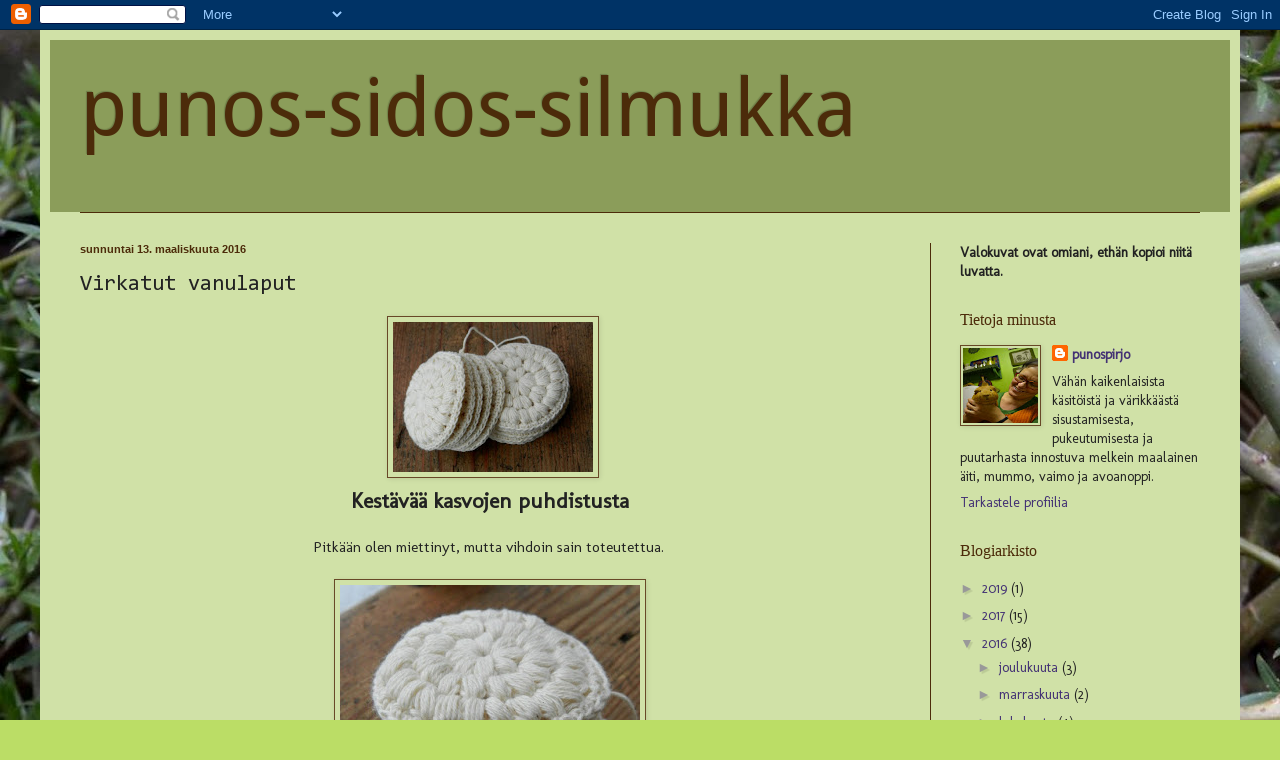

--- FILE ---
content_type: text/html; charset=UTF-8
request_url: https://punos-sidos-silmukka.blogspot.com/2016/03/virkatut-vanulaput.html
body_size: 23080
content:
<!DOCTYPE html>
<html class='v2' dir='ltr' lang='fi'>
<head>
<link href='https://www.blogger.com/static/v1/widgets/335934321-css_bundle_v2.css' rel='stylesheet' type='text/css'/>
<meta content='width=1100' name='viewport'/>
<meta content='text/html; charset=UTF-8' http-equiv='Content-Type'/>
<meta content='blogger' name='generator'/>
<link href='https://punos-sidos-silmukka.blogspot.com/favicon.ico' rel='icon' type='image/x-icon'/>
<link href='http://punos-sidos-silmukka.blogspot.com/2016/03/virkatut-vanulaput.html' rel='canonical'/>
<link rel="alternate" type="application/atom+xml" title="punos-sidos-silmukka - Atom" href="https://punos-sidos-silmukka.blogspot.com/feeds/posts/default" />
<link rel="alternate" type="application/rss+xml" title="punos-sidos-silmukka - RSS" href="https://punos-sidos-silmukka.blogspot.com/feeds/posts/default?alt=rss" />
<link rel="service.post" type="application/atom+xml" title="punos-sidos-silmukka - Atom" href="https://www.blogger.com/feeds/2013225288812708501/posts/default" />

<link rel="alternate" type="application/atom+xml" title="punos-sidos-silmukka - Atom" href="https://punos-sidos-silmukka.blogspot.com/feeds/8597994992401476735/comments/default" />
<!--Can't find substitution for tag [blog.ieCssRetrofitLinks]-->
<link href='https://blogger.googleusercontent.com/img/b/R29vZ2xl/AVvXsEjV06rLjvmalXnXJAHB2-QOUDdC8h98JicdSmtdwz-Cz-addViPVAv7vLkiyslkAHQXYLAVBq0P9y-f1XVn9PBqfqC8Q3C7WoSAwdc2JDpPIAIbbFSdph088I1fAcGRpXsq5r7Cu6WUiRCy/s200/laput6.JPG' rel='image_src'/>
<meta content='http://punos-sidos-silmukka.blogspot.com/2016/03/virkatut-vanulaput.html' property='og:url'/>
<meta content='Virkatut vanulaput' property='og:title'/>
<meta content='     Kestävää kasvojen puhdistusta    Pitkään olen miettinyt, mutta vihdoin sain toteutettua.          Ensimmäinen erä kestovanulappuja on v...' property='og:description'/>
<meta content='https://blogger.googleusercontent.com/img/b/R29vZ2xl/AVvXsEjV06rLjvmalXnXJAHB2-QOUDdC8h98JicdSmtdwz-Cz-addViPVAv7vLkiyslkAHQXYLAVBq0P9y-f1XVn9PBqfqC8Q3C7WoSAwdc2JDpPIAIbbFSdph088I1fAcGRpXsq5r7Cu6WUiRCy/w1200-h630-p-k-no-nu/laput6.JPG' property='og:image'/>
<title>punos-sidos-silmukka: Virkatut vanulaput</title>
<style type='text/css'>@font-face{font-family:'Consolas';font-style:normal;font-weight:400;font-display:swap;src:url(//fonts.gstatic.com/l/font?kit=X7nm4bA-A_-9jbjWaza9xMnLGADx&skey=3d1eb1871fcc58a1&v=v20)format('woff2');unicode-range:U+0000-00FF,U+0131,U+0152-0153,U+02BB-02BC,U+02C6,U+02DA,U+02DC,U+0304,U+0308,U+0329,U+2000-206F,U+20AC,U+2122,U+2191,U+2193,U+2212,U+2215,U+FEFF,U+FFFD;}@font-face{font-family:'Droid Sans';font-style:normal;font-weight:400;font-display:swap;src:url(//fonts.gstatic.com/s/droidsans/v19/SlGVmQWMvZQIdix7AFxXkHNSbRYXags.woff2)format('woff2');unicode-range:U+0000-00FF,U+0131,U+0152-0153,U+02BB-02BC,U+02C6,U+02DA,U+02DC,U+0304,U+0308,U+0329,U+2000-206F,U+20AC,U+2122,U+2191,U+2193,U+2212,U+2215,U+FEFF,U+FFFD;}@font-face{font-family:'Molengo';font-style:normal;font-weight:400;font-display:swap;src:url(//fonts.gstatic.com/s/molengo/v17/I_uuMpWeuBzZNBtQXb1akwKso5f4bA.woff2)format('woff2');unicode-range:U+0100-02BA,U+02BD-02C5,U+02C7-02CC,U+02CE-02D7,U+02DD-02FF,U+0304,U+0308,U+0329,U+1D00-1DBF,U+1E00-1E9F,U+1EF2-1EFF,U+2020,U+20A0-20AB,U+20AD-20C0,U+2113,U+2C60-2C7F,U+A720-A7FF;}@font-face{font-family:'Molengo';font-style:normal;font-weight:400;font-display:swap;src:url(//fonts.gstatic.com/s/molengo/v17/I_uuMpWeuBzZNBtQXbNakwKso5c.woff2)format('woff2');unicode-range:U+0000-00FF,U+0131,U+0152-0153,U+02BB-02BC,U+02C6,U+02DA,U+02DC,U+0304,U+0308,U+0329,U+2000-206F,U+20AC,U+2122,U+2191,U+2193,U+2212,U+2215,U+FEFF,U+FFFD;}</style>
<style id='page-skin-1' type='text/css'><!--
/*
-----------------------------------------------
Blogger Template Style
Name:     Simple
Designer: Blogger
URL:      www.blogger.com
----------------------------------------------- */
/* Content
----------------------------------------------- */
body {
font: normal normal 14px Molengo;
color: #222222;
background: #bbdd66 url(//1.bp.blogspot.com/-xf1sLVtmOKE/T65idWXndhI/AAAAAAAAAAc/JPpMCNXzkBI/s0/pajupallo3.jpg) repeat scroll top left;
padding: 0 40px 40px 40px;
}
html body .region-inner {
min-width: 0;
max-width: 100%;
width: auto;
}
h2 {
font-size: 22px;
}
a:link {
text-decoration:none;
color: #433174;
}
a:visited {
text-decoration:none;
color: #3a2a63;
}
a:hover {
text-decoration:underline;
color: #222222;
}
.body-fauxcolumn-outer .fauxcolumn-inner {
background: transparent none repeat scroll top left;
_background-image: none;
}
.body-fauxcolumn-outer .cap-top {
position: absolute;
z-index: 1;
height: 400px;
width: 100%;
}
.body-fauxcolumn-outer .cap-top .cap-left {
width: 100%;
background: transparent none repeat-x scroll top left;
_background-image: none;
}
.content-outer {
-moz-box-shadow: 0 0 40px rgba(0, 0, 0, .15);
-webkit-box-shadow: 0 0 5px rgba(0, 0, 0, .15);
-goog-ms-box-shadow: 0 0 10px #333333;
box-shadow: 0 0 40px rgba(0, 0, 0, .15);
margin-bottom: 1px;
}
.content-inner {
padding: 10px 10px;
}
.content-inner {
background-color: #d0e1a7;
}
/* Header
----------------------------------------------- */
.header-outer {
background: #8b9d5a none repeat-x scroll 0 -400px;
_background-image: none;
}
.Header h1 {
font: normal normal 80px Droid Sans;
color: #4c2b0a;
text-shadow: -1px -1px 1px rgba(0, 0, 0, .2);
}
.Header h1 a {
color: #4c2b0a;
}
.Header .description {
font-size: 140%;
color: #4c2b0a;
}
.header-inner .Header .titlewrapper {
padding: 22px 30px;
}
.header-inner .Header .descriptionwrapper {
padding: 0 30px;
}
/* Tabs
----------------------------------------------- */
.tabs-inner .section:first-child {
border-top: 1px solid #4c2b0a;
}
.tabs-inner .section:first-child ul {
margin-top: -1px;
border-top: 1px solid #4c2b0a;
border-left: 0 solid #4c2b0a;
border-right: 0 solid #4c2b0a;
}
.tabs-inner .widget ul {
background: #f5f5f5 url(https://resources.blogblog.com/blogblog/data/1kt/simple/gradients_light.png) repeat-x scroll 0 -800px;
_background-image: none;
border-bottom: 1px solid #4c2b0a;
margin-top: 0;
margin-left: -30px;
margin-right: -30px;
}
.tabs-inner .widget li a {
display: inline-block;
padding: .6em 1em;
font: normal normal 14px Arial, Tahoma, Helvetica, FreeSans, sans-serif;
color: #999999;
border-left: 1px solid #d0e1a7;
border-right: 1px solid #4c2b0a;
}
.tabs-inner .widget li:first-child a {
border-left: none;
}
.tabs-inner .widget li.selected a, .tabs-inner .widget li a:hover {
color: #000000;
background-color: #eeeeee;
text-decoration: none;
}
/* Columns
----------------------------------------------- */
.main-outer {
border-top: 0 solid #4c2b0a;
}
.fauxcolumn-left-outer .fauxcolumn-inner {
border-right: 1px solid #4c2b0a;
}
.fauxcolumn-right-outer .fauxcolumn-inner {
border-left: 1px solid #4c2b0a;
}
/* Headings
----------------------------------------------- */
div.widget > h2,
div.widget h2.title {
margin: 0 0 1em 0;
font: normal normal 16px Georgia, Utopia, 'Palatino Linotype', Palatino, serif;
color: #4c2b0a;
}
/* Widgets
----------------------------------------------- */
.widget .zippy {
color: #999999;
text-shadow: 2px 2px 1px rgba(0, 0, 0, .1);
}
.widget .popular-posts ul {
list-style: none;
}
/* Posts
----------------------------------------------- */
h2.date-header {
font: normal bold 11px Arial, Tahoma, Helvetica, FreeSans, sans-serif;
}
.date-header span {
background-color: transparent;
color: #4c2b0a;
padding: inherit;
letter-spacing: inherit;
margin: inherit;
}
.main-inner {
padding-top: 30px;
padding-bottom: 30px;
}
.main-inner .column-center-inner {
padding: 0 15px;
}
.main-inner .column-center-inner .section {
margin: 0 15px;
}
.post {
margin: 0 0 25px 0;
}
h3.post-title, .comments h4 {
font: normal normal 22px Consolas;
margin: .75em 0 0;
}
.post-body {
font-size: 110%;
line-height: 1.4;
position: relative;
}
.post-body img, .post-body .tr-caption-container, .Profile img, .Image img,
.BlogList .item-thumbnail img {
padding: 2px;
background: transparent;
border: 1px solid #684827;
-moz-box-shadow: 1px 1px 5px rgba(0, 0, 0, .1);
-webkit-box-shadow: 1px 1px 5px rgba(0, 0, 0, .1);
box-shadow: 1px 1px 5px rgba(0, 0, 0, .1);
}
.post-body img, .post-body .tr-caption-container {
padding: 5px;
}
.post-body .tr-caption-container {
color: #222222;
}
.post-body .tr-caption-container img {
padding: 0;
background: transparent;
border: none;
-moz-box-shadow: 0 0 0 rgba(0, 0, 0, .1);
-webkit-box-shadow: 0 0 0 rgba(0, 0, 0, .1);
box-shadow: 0 0 0 rgba(0, 0, 0, .1);
}
.post-header {
margin: 0 0 1.5em;
line-height: 1.6;
font-size: 90%;
}
.post-footer {
margin: 20px -2px 0;
padding: 5px 10px;
color: #4c2b0a;
background-color: #ccdda1;
border-bottom: 1px solid #ffffff;
line-height: 1.6;
font-size: 90%;
}
#comments .comment-author {
padding-top: 1.5em;
border-top: 1px solid #4c2b0a;
background-position: 0 1.5em;
}
#comments .comment-author:first-child {
padding-top: 0;
border-top: none;
}
.avatar-image-container {
margin: .2em 0 0;
}
#comments .avatar-image-container img {
border: 1px solid #684827;
}
/* Comments
----------------------------------------------- */
.comments .comments-content .icon.blog-author {
background-repeat: no-repeat;
background-image: url([data-uri]);
}
.comments .comments-content .loadmore a {
border-top: 1px solid #999999;
border-bottom: 1px solid #999999;
}
.comments .comment-thread.inline-thread {
background-color: #ccdda1;
}
.comments .continue {
border-top: 2px solid #999999;
}
/* Accents
---------------------------------------------- */
.section-columns td.columns-cell {
border-left: 1px solid #4c2b0a;
}
.blog-pager {
background: transparent none no-repeat scroll top center;
}
.blog-pager-older-link, .home-link,
.blog-pager-newer-link {
background-color: #d0e1a7;
padding: 5px;
}
.footer-outer {
border-top: 0 dashed #bbbbbb;
}
/* Mobile
----------------------------------------------- */
body.mobile  {
background-size: auto;
}
.mobile .body-fauxcolumn-outer {
background: transparent none repeat scroll top left;
}
.mobile .body-fauxcolumn-outer .cap-top {
background-size: 100% auto;
}
.mobile .content-outer {
-webkit-box-shadow: 0 0 3px rgba(0, 0, 0, .15);
box-shadow: 0 0 3px rgba(0, 0, 0, .15);
}
.mobile .tabs-inner .widget ul {
margin-left: 0;
margin-right: 0;
}
.mobile .post {
margin: 0;
}
.mobile .main-inner .column-center-inner .section {
margin: 0;
}
.mobile .date-header span {
padding: 0.1em 10px;
margin: 0 -10px;
}
.mobile h3.post-title {
margin: 0;
}
.mobile .blog-pager {
background: transparent none no-repeat scroll top center;
}
.mobile .footer-outer {
border-top: none;
}
.mobile .main-inner, .mobile .footer-inner {
background-color: #d0e1a7;
}
.mobile-index-contents {
color: #222222;
}
.mobile-link-button {
background-color: #433174;
}
.mobile-link-button a:link, .mobile-link-button a:visited {
color: #ffffff;
}
.mobile .tabs-inner .section:first-child {
border-top: none;
}
.mobile .tabs-inner .PageList .widget-content {
background-color: #eeeeee;
color: #000000;
border-top: 1px solid #4c2b0a;
border-bottom: 1px solid #4c2b0a;
}
.mobile .tabs-inner .PageList .widget-content .pagelist-arrow {
border-left: 1px solid #4c2b0a;
}

--></style>
<style id='template-skin-1' type='text/css'><!--
body {
min-width: 1200px;
}
.content-outer, .content-fauxcolumn-outer, .region-inner {
min-width: 1200px;
max-width: 1200px;
_width: 1200px;
}
.main-inner .columns {
padding-left: 0px;
padding-right: 300px;
}
.main-inner .fauxcolumn-center-outer {
left: 0px;
right: 300px;
/* IE6 does not respect left and right together */
_width: expression(this.parentNode.offsetWidth -
parseInt("0px") -
parseInt("300px") + 'px');
}
.main-inner .fauxcolumn-left-outer {
width: 0px;
}
.main-inner .fauxcolumn-right-outer {
width: 300px;
}
.main-inner .column-left-outer {
width: 0px;
right: 100%;
margin-left: -0px;
}
.main-inner .column-right-outer {
width: 300px;
margin-right: -300px;
}
#layout {
min-width: 0;
}
#layout .content-outer {
min-width: 0;
width: 800px;
}
#layout .region-inner {
min-width: 0;
width: auto;
}
body#layout div.add_widget {
padding: 8px;
}
body#layout div.add_widget a {
margin-left: 32px;
}
--></style>
<style>
    body {background-image:url(\/\/1.bp.blogspot.com\/-xf1sLVtmOKE\/T65idWXndhI\/AAAAAAAAAAc\/JPpMCNXzkBI\/s0\/pajupallo3.jpg);}
    
@media (max-width: 200px) { body {background-image:url(\/\/1.bp.blogspot.com\/-xf1sLVtmOKE\/T65idWXndhI\/AAAAAAAAAAc\/JPpMCNXzkBI\/w200\/pajupallo3.jpg);}}
@media (max-width: 400px) and (min-width: 201px) { body {background-image:url(\/\/1.bp.blogspot.com\/-xf1sLVtmOKE\/T65idWXndhI\/AAAAAAAAAAc\/JPpMCNXzkBI\/w400\/pajupallo3.jpg);}}
@media (max-width: 800px) and (min-width: 401px) { body {background-image:url(\/\/1.bp.blogspot.com\/-xf1sLVtmOKE\/T65idWXndhI\/AAAAAAAAAAc\/JPpMCNXzkBI\/w800\/pajupallo3.jpg);}}
@media (max-width: 1200px) and (min-width: 801px) { body {background-image:url(\/\/1.bp.blogspot.com\/-xf1sLVtmOKE\/T65idWXndhI\/AAAAAAAAAAc\/JPpMCNXzkBI\/w1200\/pajupallo3.jpg);}}
/* Last tag covers anything over one higher than the previous max-size cap. */
@media (min-width: 1201px) { body {background-image:url(\/\/1.bp.blogspot.com\/-xf1sLVtmOKE\/T65idWXndhI\/AAAAAAAAAAc\/JPpMCNXzkBI\/w1600\/pajupallo3.jpg);}}
  </style>
<link href='https://www.blogger.com/dyn-css/authorization.css?targetBlogID=2013225288812708501&amp;zx=56b22213-4064-49d1-8c15-5c0b29395018' media='none' onload='if(media!=&#39;all&#39;)media=&#39;all&#39;' rel='stylesheet'/><noscript><link href='https://www.blogger.com/dyn-css/authorization.css?targetBlogID=2013225288812708501&amp;zx=56b22213-4064-49d1-8c15-5c0b29395018' rel='stylesheet'/></noscript>
<meta name='google-adsense-platform-account' content='ca-host-pub-1556223355139109'/>
<meta name='google-adsense-platform-domain' content='blogspot.com'/>

</head>
<body class='loading variant-pale'>
<div class='navbar section' id='navbar' name='Navigointipalkki'><div class='widget Navbar' data-version='1' id='Navbar1'><script type="text/javascript">
    function setAttributeOnload(object, attribute, val) {
      if(window.addEventListener) {
        window.addEventListener('load',
          function(){ object[attribute] = val; }, false);
      } else {
        window.attachEvent('onload', function(){ object[attribute] = val; });
      }
    }
  </script>
<div id="navbar-iframe-container"></div>
<script type="text/javascript" src="https://apis.google.com/js/platform.js"></script>
<script type="text/javascript">
      gapi.load("gapi.iframes:gapi.iframes.style.bubble", function() {
        if (gapi.iframes && gapi.iframes.getContext) {
          gapi.iframes.getContext().openChild({
              url: 'https://www.blogger.com/navbar/2013225288812708501?po\x3d8597994992401476735\x26origin\x3dhttps://punos-sidos-silmukka.blogspot.com',
              where: document.getElementById("navbar-iframe-container"),
              id: "navbar-iframe"
          });
        }
      });
    </script><script type="text/javascript">
(function() {
var script = document.createElement('script');
script.type = 'text/javascript';
script.src = '//pagead2.googlesyndication.com/pagead/js/google_top_exp.js';
var head = document.getElementsByTagName('head')[0];
if (head) {
head.appendChild(script);
}})();
</script>
</div></div>
<div class='body-fauxcolumns'>
<div class='fauxcolumn-outer body-fauxcolumn-outer'>
<div class='cap-top'>
<div class='cap-left'></div>
<div class='cap-right'></div>
</div>
<div class='fauxborder-left'>
<div class='fauxborder-right'></div>
<div class='fauxcolumn-inner'>
</div>
</div>
<div class='cap-bottom'>
<div class='cap-left'></div>
<div class='cap-right'></div>
</div>
</div>
</div>
<div class='content'>
<div class='content-fauxcolumns'>
<div class='fauxcolumn-outer content-fauxcolumn-outer'>
<div class='cap-top'>
<div class='cap-left'></div>
<div class='cap-right'></div>
</div>
<div class='fauxborder-left'>
<div class='fauxborder-right'></div>
<div class='fauxcolumn-inner'>
</div>
</div>
<div class='cap-bottom'>
<div class='cap-left'></div>
<div class='cap-right'></div>
</div>
</div>
</div>
<div class='content-outer'>
<div class='content-cap-top cap-top'>
<div class='cap-left'></div>
<div class='cap-right'></div>
</div>
<div class='fauxborder-left content-fauxborder-left'>
<div class='fauxborder-right content-fauxborder-right'></div>
<div class='content-inner'>
<header>
<div class='header-outer'>
<div class='header-cap-top cap-top'>
<div class='cap-left'></div>
<div class='cap-right'></div>
</div>
<div class='fauxborder-left header-fauxborder-left'>
<div class='fauxborder-right header-fauxborder-right'></div>
<div class='region-inner header-inner'>
<div class='header section' id='header' name='Otsikko'><div class='widget Header' data-version='1' id='Header1'>
<div id='header-inner'>
<div class='titlewrapper'>
<h1 class='title'>
<a href='https://punos-sidos-silmukka.blogspot.com/'>
punos-sidos-silmukka
</a>
</h1>
</div>
<div class='descriptionwrapper'>
<p class='description'><span>
</span></p>
</div>
</div>
</div></div>
</div>
</div>
<div class='header-cap-bottom cap-bottom'>
<div class='cap-left'></div>
<div class='cap-right'></div>
</div>
</div>
</header>
<div class='tabs-outer'>
<div class='tabs-cap-top cap-top'>
<div class='cap-left'></div>
<div class='cap-right'></div>
</div>
<div class='fauxborder-left tabs-fauxborder-left'>
<div class='fauxborder-right tabs-fauxborder-right'></div>
<div class='region-inner tabs-inner'>
<div class='tabs no-items section' id='crosscol' name='Kaikki sarakkeet'></div>
<div class='tabs no-items section' id='crosscol-overflow' name='Cross-Column 2'></div>
</div>
</div>
<div class='tabs-cap-bottom cap-bottom'>
<div class='cap-left'></div>
<div class='cap-right'></div>
</div>
</div>
<div class='main-outer'>
<div class='main-cap-top cap-top'>
<div class='cap-left'></div>
<div class='cap-right'></div>
</div>
<div class='fauxborder-left main-fauxborder-left'>
<div class='fauxborder-right main-fauxborder-right'></div>
<div class='region-inner main-inner'>
<div class='columns fauxcolumns'>
<div class='fauxcolumn-outer fauxcolumn-center-outer'>
<div class='cap-top'>
<div class='cap-left'></div>
<div class='cap-right'></div>
</div>
<div class='fauxborder-left'>
<div class='fauxborder-right'></div>
<div class='fauxcolumn-inner'>
</div>
</div>
<div class='cap-bottom'>
<div class='cap-left'></div>
<div class='cap-right'></div>
</div>
</div>
<div class='fauxcolumn-outer fauxcolumn-left-outer'>
<div class='cap-top'>
<div class='cap-left'></div>
<div class='cap-right'></div>
</div>
<div class='fauxborder-left'>
<div class='fauxborder-right'></div>
<div class='fauxcolumn-inner'>
</div>
</div>
<div class='cap-bottom'>
<div class='cap-left'></div>
<div class='cap-right'></div>
</div>
</div>
<div class='fauxcolumn-outer fauxcolumn-right-outer'>
<div class='cap-top'>
<div class='cap-left'></div>
<div class='cap-right'></div>
</div>
<div class='fauxborder-left'>
<div class='fauxborder-right'></div>
<div class='fauxcolumn-inner'>
</div>
</div>
<div class='cap-bottom'>
<div class='cap-left'></div>
<div class='cap-right'></div>
</div>
</div>
<!-- corrects IE6 width calculation -->
<div class='columns-inner'>
<div class='column-center-outer'>
<div class='column-center-inner'>
<div class='main section' id='main' name='Ensisijainen'><div class='widget Blog' data-version='1' id='Blog1'>
<div class='blog-posts hfeed'>

          <div class="date-outer">
        
<h2 class='date-header'><span>sunnuntai 13. maaliskuuta 2016</span></h2>

          <div class="date-posts">
        
<div class='post-outer'>
<div class='post hentry uncustomized-post-template' itemprop='blogPost' itemscope='itemscope' itemtype='http://schema.org/BlogPosting'>
<meta content='https://blogger.googleusercontent.com/img/b/R29vZ2xl/AVvXsEjV06rLjvmalXnXJAHB2-QOUDdC8h98JicdSmtdwz-Cz-addViPVAv7vLkiyslkAHQXYLAVBq0P9y-f1XVn9PBqfqC8Q3C7WoSAwdc2JDpPIAIbbFSdph088I1fAcGRpXsq5r7Cu6WUiRCy/s200/laput6.JPG' itemprop='image_url'/>
<meta content='2013225288812708501' itemprop='blogId'/>
<meta content='8597994992401476735' itemprop='postId'/>
<a name='8597994992401476735'></a>
<h3 class='post-title entry-title' itemprop='name'>
Virkatut vanulaput
</h3>
<div class='post-header'>
<div class='post-header-line-1'></div>
</div>
<div class='post-body entry-content' id='post-body-8597994992401476735' itemprop='description articleBody'>
<h2 style="text-align: center;">
&nbsp;<a href="https://blogger.googleusercontent.com/img/b/R29vZ2xl/AVvXsEjV06rLjvmalXnXJAHB2-QOUDdC8h98JicdSmtdwz-Cz-addViPVAv7vLkiyslkAHQXYLAVBq0P9y-f1XVn9PBqfqC8Q3C7WoSAwdc2JDpPIAIbbFSdph088I1fAcGRpXsq5r7Cu6WUiRCy/s1600/laput6.JPG" imageanchor="1" style="margin-left: 1em; margin-right: 1em;"><img border="0" height="150" src="https://blogger.googleusercontent.com/img/b/R29vZ2xl/AVvXsEjV06rLjvmalXnXJAHB2-QOUDdC8h98JicdSmtdwz-Cz-addViPVAv7vLkiyslkAHQXYLAVBq0P9y-f1XVn9PBqfqC8Q3C7WoSAwdc2JDpPIAIbbFSdph088I1fAcGRpXsq5r7Cu6WUiRCy/s200/laput6.JPG" width="200" /></a></h2>
<h2 style="text-align: center;">
Kestävää kasvojen puhdistusta</h2>
<br />
<div style="text-align: center;">
Pitkään olen miettinyt, mutta vihdoin sain toteutettua.&nbsp;</div>
&nbsp; <br />
<div class="separator" style="clear: both; text-align: center;">
<a href="https://blogger.googleusercontent.com/img/b/R29vZ2xl/AVvXsEjZ7l6CDG6I6FgkvO3rzbLOm_YbqiPzx7vuUfT-lkQG8seD9m7LgVxdhvOf3HQKGq8mUNd7fe63yzXZt_FZ_41Zvs5N10YW9nnHiP3z5npWFIg5rb0m6A2RFPYIcacX7tTiAxhhUPD16ix-/s1600/laput2.JPG" imageanchor="1" style="margin-left: 1em; margin-right: 1em;"><img border="0" height="400" src="https://blogger.googleusercontent.com/img/b/R29vZ2xl/AVvXsEjZ7l6CDG6I6FgkvO3rzbLOm_YbqiPzx7vuUfT-lkQG8seD9m7LgVxdhvOf3HQKGq8mUNd7fe63yzXZt_FZ_41Zvs5N10YW9nnHiP3z5npWFIg5rb0m6A2RFPYIcacX7tTiAxhhUPD16ix-/s400/laput2.JPG" width="300" /></a></div>
<br />
<div style="text-align: center;">
Ensimmäinen erä kestovanulappuja on valmis.</div>
<br />
<div class="separator" style="clear: both; text-align: center;">
<a href="https://blogger.googleusercontent.com/img/b/R29vZ2xl/AVvXsEgYGWnVJC2Nnx2KanEaxH4nJW_rdg2reBt_awGUpFk-Qb5IAYwy0EFvvKIp-XHG9E9L86Ko_ooPLiPNQifEvYPFkKGBOku0pkCgnlHC7C16tDgT6UCUbUVw-pb8xsUpzlDLwM7qQBAG75_3/s1600/laput4.JPG" imageanchor="1" style="margin-left: 1em; margin-right: 1em;"><img border="0" height="300" src="https://blogger.googleusercontent.com/img/b/R29vZ2xl/AVvXsEgYGWnVJC2Nnx2KanEaxH4nJW_rdg2reBt_awGUpFk-Qb5IAYwy0EFvvKIp-XHG9E9L86Ko_ooPLiPNQifEvYPFkKGBOku0pkCgnlHC7C16tDgT6UCUbUVw-pb8xsUpzlDLwM7qQBAG75_3/s400/laput4.JPG" width="400" /></a></div>
<div style="text-align: justify;">
<br /></div>
Vanulappuni ovat merseroimatonta ohutta puuvillalankaa, luulisin, että 80-luvun Pirkkapuuvillaa, mutta en mene vannomaan. Käytin koukkua 2,5. Valmiin lapun halkaisija on 6 cm.<br />
<br />
<div class="separator" style="clear: both; text-align: center;">
<a href="https://blogger.googleusercontent.com/img/b/R29vZ2xl/AVvXsEhwJx2juWEKFlzl-wYC9DkdIOB5yfb16BQEmWlqb0nNsQclMj2D2UmqUVej-ouoevLUGkIxyBLF0IHHHBynx8_ReWser6UTFhTShR4FNVVo-6DjXPKLg1Hkl_q4c-C4v7IfQ3RU9ZK0yYVt/s1600/laput1.JPG" imageanchor="1" style="margin-left: 1em; margin-right: 1em;"><img border="0" height="286" src="https://blogger.googleusercontent.com/img/b/R29vZ2xl/AVvXsEhwJx2juWEKFlzl-wYC9DkdIOB5yfb16BQEmWlqb0nNsQclMj2D2UmqUVej-ouoevLUGkIxyBLF0IHHHBynx8_ReWser6UTFhTShR4FNVVo-6DjXPKLg1Hkl_q4c-C4v7IfQ3RU9ZK0yYVt/s400/laput1.JPG" width="400" /></a></div>
<br />
<div style="text-align: center;">
Käytin googlaamalla löytyviä ohjeita vähän soveltaen.</div>
<br />
<h4>
Pikaohje: </h4>
<br />
<div style="text-align: justify;">
Pampulat syntyvät virkkaamalla 5 pylvään ensimmäistä vaihetta ja sitten vedetään lanka kaikkien&nbsp; 11 koukulla olevan langan läpi kerralla. Aloitetaan 5-6 ketjusilmukan renkaalla. Ensimmäisessä pampulakerroksessa on 8 pampulaa. Toisessa 16 eli kaksi jokaisen ensimmäisen kerroksen pampulan välissä. Kolmannella kerroksella on 24 pampulaa eli yksi jokaisen edellisen kerroksen parin keskellä ja kaksi parien välissä. Viimeistelykerros on kiinteitä silmukoita, yksi jokaisen pampulan päälle ja yksi jokaiseen väliin = 48 ks.</div>
<div style="text-align: justify;">
<br /></div>
<div class="separator" style="clear: both; text-align: center;">
<a href="https://blogger.googleusercontent.com/img/b/R29vZ2xl/AVvXsEjEAwy0pf61ONy19MF7e89Sxb600gBvqWpdEuZkstke4BfD5Uxm-5i97xdXBsImrdcgIderiRbJ3_7SWCevoRMVcVwKvP6jMi8AZtAt0Txjd7MY-Yumx62wuowLMe7WQJPdVGRaBTIyXGrV/s1600/laput5.JPG" imageanchor="1" style="margin-left: 1em; margin-right: 1em;"><img border="0" height="296" src="https://blogger.googleusercontent.com/img/b/R29vZ2xl/AVvXsEjEAwy0pf61ONy19MF7e89Sxb600gBvqWpdEuZkstke4BfD5Uxm-5i97xdXBsImrdcgIderiRbJ3_7SWCevoRMVcVwKvP6jMi8AZtAt0Txjd7MY-Yumx62wuowLMe7WQJPdVGRaBTIyXGrV/s400/laput5.JPG" width="400" /></a></div>
<br />
<div style="text-align: center;">
Mukava välikäsityö. Nähtäväksi jää käyttö ja etenkin sen pesemisen vaihe.&nbsp;</div>
<div style="text-align: center;">
Pitää vielä kehittää sopiva pesupussi ja viikon kierto, jolla homma toimii.</div>
<br />
<div class="separator" style="clear: both; text-align: center;">
<a href="https://blogger.googleusercontent.com/img/b/R29vZ2xl/AVvXsEh_zbTlRNxlrjmQfVwc3kjM6VUIgaevX1sSnRDGyLKHDdpySp6DP0f9ZUMfA_XfLbkvx3pD62KfChTJU19QpwZ1pU1adlgNsXUN1kr6I6okfZ4-jY3kNNUCTB9_GQZg6c8b5NOgaP4H_HM7/s1600/laput3.JPG" imageanchor="1" style="margin-left: 1em; margin-right: 1em;"><img border="0" height="311" src="https://blogger.googleusercontent.com/img/b/R29vZ2xl/AVvXsEh_zbTlRNxlrjmQfVwc3kjM6VUIgaevX1sSnRDGyLKHDdpySp6DP0f9ZUMfA_XfLbkvx3pD62KfChTJU19QpwZ1pU1adlgNsXUN1kr6I6okfZ4-jY3kNNUCTB9_GQZg6c8b5NOgaP4H_HM7/s400/laput3.JPG" width="400" /></a></div>
<br />
<div style="text-align: center;">
Kestävä kehitys ja roskan vähentäminen etenee pienin askelin.&nbsp;</div>
<div style="text-align: center;">
Tämä nyt yksi pienimpiä.</div>
<div style='clear: both;'></div>
</div>
<div class='post-footer'>
<div class='post-footer-line post-footer-line-1'>
<span class='post-author vcard'>
Lähettänyt
<span class='fn' itemprop='author' itemscope='itemscope' itemtype='http://schema.org/Person'>
<meta content='https://www.blogger.com/profile/07131611164806394860' itemprop='url'/>
<a class='g-profile' href='https://www.blogger.com/profile/07131611164806394860' rel='author' title='author profile'>
<span itemprop='name'>punospirjo</span>
</a>
</span>
</span>
<span class='post-timestamp'>
klo
<meta content='http://punos-sidos-silmukka.blogspot.com/2016/03/virkatut-vanulaput.html' itemprop='url'/>
<a class='timestamp-link' href='https://punos-sidos-silmukka.blogspot.com/2016/03/virkatut-vanulaput.html' rel='bookmark' title='permanent link'><abbr class='published' itemprop='datePublished' title='2016-03-13T11:56:00+02:00'>11:56</abbr></a>
</span>
<span class='post-comment-link'>
</span>
<span class='post-icons'>
<span class='item-control blog-admin pid-1172582195'>
<a href='https://www.blogger.com/post-edit.g?blogID=2013225288812708501&postID=8597994992401476735&from=pencil' title='Muokkaa tekstiä'>
<img alt='' class='icon-action' height='18' src='https://resources.blogblog.com/img/icon18_edit_allbkg.gif' width='18'/>
</a>
</span>
</span>
<div class='post-share-buttons goog-inline-block'>
<a class='goog-inline-block share-button sb-email' href='https://www.blogger.com/share-post.g?blogID=2013225288812708501&postID=8597994992401476735&target=email' target='_blank' title='Kohteen lähettäminen sähköpostitse'><span class='share-button-link-text'>Kohteen lähettäminen sähköpostitse</span></a><a class='goog-inline-block share-button sb-blog' href='https://www.blogger.com/share-post.g?blogID=2013225288812708501&postID=8597994992401476735&target=blog' onclick='window.open(this.href, "_blank", "height=270,width=475"); return false;' target='_blank' title='Bloggaa tästä!'><span class='share-button-link-text'>Bloggaa tästä!</span></a><a class='goog-inline-block share-button sb-twitter' href='https://www.blogger.com/share-post.g?blogID=2013225288812708501&postID=8597994992401476735&target=twitter' target='_blank' title='Jaa X:ssä'><span class='share-button-link-text'>Jaa X:ssä</span></a><a class='goog-inline-block share-button sb-facebook' href='https://www.blogger.com/share-post.g?blogID=2013225288812708501&postID=8597994992401476735&target=facebook' onclick='window.open(this.href, "_blank", "height=430,width=640"); return false;' target='_blank' title='Jaa Facebookiin'><span class='share-button-link-text'>Jaa Facebookiin</span></a><a class='goog-inline-block share-button sb-pinterest' href='https://www.blogger.com/share-post.g?blogID=2013225288812708501&postID=8597994992401476735&target=pinterest' target='_blank' title='Jaa Pinterestiin'><span class='share-button-link-text'>Jaa Pinterestiin</span></a>
</div>
</div>
<div class='post-footer-line post-footer-line-2'>
<span class='post-labels'>
Tunnisteet:
<a href='https://punos-sidos-silmukka.blogspot.com/search/label/kest%C3%A4v%C3%A4%20kehitys' rel='tag'>kestävä kehitys</a>,
<a href='https://punos-sidos-silmukka.blogspot.com/search/label/Pesulappu' rel='tag'>Pesulappu</a>,
<a href='https://punos-sidos-silmukka.blogspot.com/search/label/puuvillalangat' rel='tag'>puuvillalangat</a>,
<a href='https://punos-sidos-silmukka.blogspot.com/search/label/Vanulappu' rel='tag'>Vanulappu</a>,
<a href='https://punos-sidos-silmukka.blogspot.com/search/label/virkkaus' rel='tag'>virkkaus</a>,
<a href='https://punos-sidos-silmukka.blogspot.com/search/label/Virkkausohje' rel='tag'>Virkkausohje</a>
</span>
</div>
<div class='post-footer-line post-footer-line-3'>
<span class='post-location'>
</span>
</div>
</div>
</div>
<div class='comments' id='comments'>
<a name='comments'></a>
<h4>11 kommenttia:</h4>
<div class='comments-content'>
<script async='async' src='' type='text/javascript'></script>
<script type='text/javascript'>
    (function() {
      var items = null;
      var msgs = null;
      var config = {};

// <![CDATA[
      var cursor = null;
      if (items && items.length > 0) {
        cursor = parseInt(items[items.length - 1].timestamp) + 1;
      }

      var bodyFromEntry = function(entry) {
        var text = (entry &&
                    ((entry.content && entry.content.$t) ||
                     (entry.summary && entry.summary.$t))) ||
            '';
        if (entry && entry.gd$extendedProperty) {
          for (var k in entry.gd$extendedProperty) {
            if (entry.gd$extendedProperty[k].name == 'blogger.contentRemoved') {
              return '<span class="deleted-comment">' + text + '</span>';
            }
          }
        }
        return text;
      }

      var parse = function(data) {
        cursor = null;
        var comments = [];
        if (data && data.feed && data.feed.entry) {
          for (var i = 0, entry; entry = data.feed.entry[i]; i++) {
            var comment = {};
            // comment ID, parsed out of the original id format
            var id = /blog-(\d+).post-(\d+)/.exec(entry.id.$t);
            comment.id = id ? id[2] : null;
            comment.body = bodyFromEntry(entry);
            comment.timestamp = Date.parse(entry.published.$t) + '';
            if (entry.author && entry.author.constructor === Array) {
              var auth = entry.author[0];
              if (auth) {
                comment.author = {
                  name: (auth.name ? auth.name.$t : undefined),
                  profileUrl: (auth.uri ? auth.uri.$t : undefined),
                  avatarUrl: (auth.gd$image ? auth.gd$image.src : undefined)
                };
              }
            }
            if (entry.link) {
              if (entry.link[2]) {
                comment.link = comment.permalink = entry.link[2].href;
              }
              if (entry.link[3]) {
                var pid = /.*comments\/default\/(\d+)\?.*/.exec(entry.link[3].href);
                if (pid && pid[1]) {
                  comment.parentId = pid[1];
                }
              }
            }
            comment.deleteclass = 'item-control blog-admin';
            if (entry.gd$extendedProperty) {
              for (var k in entry.gd$extendedProperty) {
                if (entry.gd$extendedProperty[k].name == 'blogger.itemClass') {
                  comment.deleteclass += ' ' + entry.gd$extendedProperty[k].value;
                } else if (entry.gd$extendedProperty[k].name == 'blogger.displayTime') {
                  comment.displayTime = entry.gd$extendedProperty[k].value;
                }
              }
            }
            comments.push(comment);
          }
        }
        return comments;
      };

      var paginator = function(callback) {
        if (hasMore()) {
          var url = config.feed + '?alt=json&v=2&orderby=published&reverse=false&max-results=50';
          if (cursor) {
            url += '&published-min=' + new Date(cursor).toISOString();
          }
          window.bloggercomments = function(data) {
            var parsed = parse(data);
            cursor = parsed.length < 50 ? null
                : parseInt(parsed[parsed.length - 1].timestamp) + 1
            callback(parsed);
            window.bloggercomments = null;
          }
          url += '&callback=bloggercomments';
          var script = document.createElement('script');
          script.type = 'text/javascript';
          script.src = url;
          document.getElementsByTagName('head')[0].appendChild(script);
        }
      };
      var hasMore = function() {
        return !!cursor;
      };
      var getMeta = function(key, comment) {
        if ('iswriter' == key) {
          var matches = !!comment.author
              && comment.author.name == config.authorName
              && comment.author.profileUrl == config.authorUrl;
          return matches ? 'true' : '';
        } else if ('deletelink' == key) {
          return config.baseUri + '/comment/delete/'
               + config.blogId + '/' + comment.id;
        } else if ('deleteclass' == key) {
          return comment.deleteclass;
        }
        return '';
      };

      var replybox = null;
      var replyUrlParts = null;
      var replyParent = undefined;

      var onReply = function(commentId, domId) {
        if (replybox == null) {
          // lazily cache replybox, and adjust to suit this style:
          replybox = document.getElementById('comment-editor');
          if (replybox != null) {
            replybox.height = '250px';
            replybox.style.display = 'block';
            replyUrlParts = replybox.src.split('#');
          }
        }
        if (replybox && (commentId !== replyParent)) {
          replybox.src = '';
          document.getElementById(domId).insertBefore(replybox, null);
          replybox.src = replyUrlParts[0]
              + (commentId ? '&parentID=' + commentId : '')
              + '#' + replyUrlParts[1];
          replyParent = commentId;
        }
      };

      var hash = (window.location.hash || '#').substring(1);
      var startThread, targetComment;
      if (/^comment-form_/.test(hash)) {
        startThread = hash.substring('comment-form_'.length);
      } else if (/^c[0-9]+$/.test(hash)) {
        targetComment = hash.substring(1);
      }

      // Configure commenting API:
      var configJso = {
        'maxDepth': config.maxThreadDepth
      };
      var provider = {
        'id': config.postId,
        'data': items,
        'loadNext': paginator,
        'hasMore': hasMore,
        'getMeta': getMeta,
        'onReply': onReply,
        'rendered': true,
        'initComment': targetComment,
        'initReplyThread': startThread,
        'config': configJso,
        'messages': msgs
      };

      var render = function() {
        if (window.goog && window.goog.comments) {
          var holder = document.getElementById('comment-holder');
          window.goog.comments.render(holder, provider);
        }
      };

      // render now, or queue to render when library loads:
      if (window.goog && window.goog.comments) {
        render();
      } else {
        window.goog = window.goog || {};
        window.goog.comments = window.goog.comments || {};
        window.goog.comments.loadQueue = window.goog.comments.loadQueue || [];
        window.goog.comments.loadQueue.push(render);
      }
    })();
// ]]>
  </script>
<div id='comment-holder'>
<div class="comment-thread toplevel-thread"><ol id="top-ra"><li class="comment" id="c6740299868984790911"><div class="avatar-image-container"><img src="//blogger.googleusercontent.com/img/b/R29vZ2xl/AVvXsEhVr_L7pQeqe1ddYPowCl5NJZmBsdheTm_TIvuLtdYbtdhwqyRVOHipFJziJpgB2sXAVEnkco2jYou0g3rnIbBNCIiKjsbwkwRA1VAS0jbfUDCSwm4VKbbo8IkZO3duMvs/s45-c/Puikot.jpg" alt=""/></div><div class="comment-block"><div class="comment-header"><cite class="user"><a href="https://www.blogger.com/profile/04619690908544766832" rel="nofollow">Suvituulian käsityöpaja</a></cite><span class="icon user "></span><span class="datetime secondary-text"><a rel="nofollow" href="https://punos-sidos-silmukka.blogspot.com/2016/03/virkatut-vanulaput.html?showComment=1457863342058#c6740299868984790911">13. maaliskuuta 2016 klo 12.02</a></span></div><p class="comment-content">Kivan näköisiä vanulappuja. </p><span class="comment-actions secondary-text"><a class="comment-reply" target="_self" data-comment-id="6740299868984790911">Vastaa</a><span class="item-control blog-admin blog-admin pid-1139739373"><a target="_self" href="https://www.blogger.com/comment/delete/2013225288812708501/6740299868984790911">Poista</a></span></span></div><div class="comment-replies"><div id="c6740299868984790911-rt" class="comment-thread inline-thread"><span class="thread-toggle thread-expanded"><span class="thread-arrow"></span><span class="thread-count"><a target="_self">Vastaukset</a></span></span><ol id="c6740299868984790911-ra" class="thread-chrome thread-expanded"><div><li class="comment" id="c2061493451218450416"><div class="avatar-image-container"><img src="//blogger.googleusercontent.com/img/b/R29vZ2xl/AVvXsEgsHv1s2WnFmrsmTRk1XWu7YNEdgtPPiRTVWi4mVWTJ_-dulz3mgpfDexVXucnGuO4NZtMLHlthJlo7DqV46msv8hva232omxhFdfz27F8KrOaTz1JuybiyXQ34AF0kURQ/s45-c/laivareissu%2C+joulu2011+015.JPG" alt=""/></div><div class="comment-block"><div class="comment-header"><cite class="user"><a href="https://www.blogger.com/profile/07131611164806394860" rel="nofollow">punospirjo</a></cite><span class="icon user blog-author"></span><span class="datetime secondary-text"><a rel="nofollow" href="https://punos-sidos-silmukka.blogspot.com/2016/03/virkatut-vanulaput.html?showComment=1457876631263#c2061493451218450416">13. maaliskuuta 2016 klo 15.43</a></span></div><p class="comment-content">Kiitos Suvituulia, ilmeisesti moni muukin tykkää, kun täällä on ollut tänään tähän iltapäivään mennessä yli 1200 kävijää :-o</p><span class="comment-actions secondary-text"><span class="item-control blog-admin blog-admin pid-1172582195"><a target="_self" href="https://www.blogger.com/comment/delete/2013225288812708501/2061493451218450416">Poista</a></span></span></div><div class="comment-replies"><div id="c2061493451218450416-rt" class="comment-thread inline-thread hidden"><span class="thread-toggle thread-expanded"><span class="thread-arrow"></span><span class="thread-count"><a target="_self">Vastaukset</a></span></span><ol id="c2061493451218450416-ra" class="thread-chrome thread-expanded"><div></div><div id="c2061493451218450416-continue" class="continue"><a class="comment-reply" target="_self" data-comment-id="2061493451218450416">Vastaa</a></div></ol></div></div><div class="comment-replybox-single" id="c2061493451218450416-ce"></div></li></div><div id="c6740299868984790911-continue" class="continue"><a class="comment-reply" target="_self" data-comment-id="6740299868984790911">Vastaa</a></div></ol></div></div><div class="comment-replybox-single" id="c6740299868984790911-ce"></div></li><li class="comment" id="c8961908244710450542"><div class="avatar-image-container"><img src="//blogger.googleusercontent.com/img/b/R29vZ2xl/AVvXsEhttIDZkxHF2Hwm_KZtuLGI59wIDpjnONqvsc8xbWYpHliEhtQCdSgDHOYKxf41V_nZPvIaN5mexEZZVihQtzyDRdynekFY62gJRLZ5AulHuZIi5vLkyYEGrbTDhd935oo/s45-c/*" alt=""/></div><div class="comment-block"><div class="comment-header"><cite class="user"><a href="https://www.blogger.com/profile/10423290177967218939" rel="nofollow">Heidi</a></cite><span class="icon user "></span><span class="datetime secondary-text"><a rel="nofollow" href="https://punos-sidos-silmukka.blogspot.com/2016/03/virkatut-vanulaput.html?showComment=1457865457403#c8961908244710450542">13. maaliskuuta 2016 klo 12.37</a></span></div><p class="comment-content">Nämä on kyllä ihania, ihan jo ulkonäkönsä puolesta :)</p><span class="comment-actions secondary-text"><a class="comment-reply" target="_self" data-comment-id="8961908244710450542">Vastaa</a><span class="item-control blog-admin blog-admin pid-30551771"><a target="_self" href="https://www.blogger.com/comment/delete/2013225288812708501/8961908244710450542">Poista</a></span></span></div><div class="comment-replies"><div id="c8961908244710450542-rt" class="comment-thread inline-thread"><span class="thread-toggle thread-expanded"><span class="thread-arrow"></span><span class="thread-count"><a target="_self">Vastaukset</a></span></span><ol id="c8961908244710450542-ra" class="thread-chrome thread-expanded"><div><li class="comment" id="c4210559433514252417"><div class="avatar-image-container"><img src="//blogger.googleusercontent.com/img/b/R29vZ2xl/AVvXsEgsHv1s2WnFmrsmTRk1XWu7YNEdgtPPiRTVWi4mVWTJ_-dulz3mgpfDexVXucnGuO4NZtMLHlthJlo7DqV46msv8hva232omxhFdfz27F8KrOaTz1JuybiyXQ34AF0kURQ/s45-c/laivareissu%2C+joulu2011+015.JPG" alt=""/></div><div class="comment-block"><div class="comment-header"><cite class="user"><a href="https://www.blogger.com/profile/07131611164806394860" rel="nofollow">punospirjo</a></cite><span class="icon user blog-author"></span><span class="datetime secondary-text"><a rel="nofollow" href="https://punos-sidos-silmukka.blogspot.com/2016/03/virkatut-vanulaput.html?showComment=1457876755064#c4210559433514252417">13. maaliskuuta 2016 klo 15.45</a></span></div><p class="comment-content">Kiitos Heidi! Samaa mieltä ja olenkin nyt viikon katsellut näitä olkkarinpöydällä pinossa :-) Postauksen suosiosta voisi päätellä, että näitä tekee tai alkaa tehdä moni muukin virkkaaja!</p><span class="comment-actions secondary-text"><span class="item-control blog-admin blog-admin pid-1172582195"><a target="_self" href="https://www.blogger.com/comment/delete/2013225288812708501/4210559433514252417">Poista</a></span></span></div><div class="comment-replies"><div id="c4210559433514252417-rt" class="comment-thread inline-thread hidden"><span class="thread-toggle thread-expanded"><span class="thread-arrow"></span><span class="thread-count"><a target="_self">Vastaukset</a></span></span><ol id="c4210559433514252417-ra" class="thread-chrome thread-expanded"><div></div><div id="c4210559433514252417-continue" class="continue"><a class="comment-reply" target="_self" data-comment-id="4210559433514252417">Vastaa</a></div></ol></div></div><div class="comment-replybox-single" id="c4210559433514252417-ce"></div></li></div><div id="c8961908244710450542-continue" class="continue"><a class="comment-reply" target="_self" data-comment-id="8961908244710450542">Vastaa</a></div></ol></div></div><div class="comment-replybox-single" id="c8961908244710450542-ce"></div></li><li class="comment" id="c3569593594435074111"><div class="avatar-image-container"><img src="//blogger.googleusercontent.com/img/b/R29vZ2xl/AVvXsEi7Zspq9BOComS8Z9heEotEqT5C5rA2BOMlWwIxbEszCaDSVDbrtvZFmjOJKVvWAny9uk3SdChnMo96UUvX89TbfmwOI31mWZSXcuJWjO_vJDivyDjgeBfkODYCR4Zyyg/s45-c/eisile.jpg" alt=""/></div><div class="comment-block"><div class="comment-header"><cite class="user"><a href="https://www.blogger.com/profile/15566807946422231831" rel="nofollow">Elämää Onnenpähkinässä</a></cite><span class="icon user "></span><span class="datetime secondary-text"><a rel="nofollow" href="https://punos-sidos-silmukka.blogspot.com/2016/03/virkatut-vanulaput.html?showComment=1457932795372#c3569593594435074111">14. maaliskuuta 2016 klo 7.19</a></span></div><p class="comment-content">Kiva, kun laitoit näiden ohjeen :-)</p><span class="comment-actions secondary-text"><a class="comment-reply" target="_self" data-comment-id="3569593594435074111">Vastaa</a><span class="item-control blog-admin blog-admin pid-907264068"><a target="_self" href="https://www.blogger.com/comment/delete/2013225288812708501/3569593594435074111">Poista</a></span></span></div><div class="comment-replies"><div id="c3569593594435074111-rt" class="comment-thread inline-thread"><span class="thread-toggle thread-expanded"><span class="thread-arrow"></span><span class="thread-count"><a target="_self">Vastaukset</a></span></span><ol id="c3569593594435074111-ra" class="thread-chrome thread-expanded"><div><li class="comment" id="c7380264612812150305"><div class="avatar-image-container"><img src="//blogger.googleusercontent.com/img/b/R29vZ2xl/AVvXsEgsHv1s2WnFmrsmTRk1XWu7YNEdgtPPiRTVWi4mVWTJ_-dulz3mgpfDexVXucnGuO4NZtMLHlthJlo7DqV46msv8hva232omxhFdfz27F8KrOaTz1JuybiyXQ34AF0kURQ/s45-c/laivareissu%2C+joulu2011+015.JPG" alt=""/></div><div class="comment-block"><div class="comment-header"><cite class="user"><a href="https://www.blogger.com/profile/07131611164806394860" rel="nofollow">punospirjo</a></cite><span class="icon user blog-author"></span><span class="datetime secondary-text"><a rel="nofollow" href="https://punos-sidos-silmukka.blogspot.com/2016/03/virkatut-vanulaput.html?showComment=1458393519024#c7380264612812150305">19. maaliskuuta 2016 klo 15.18</a></span></div><p class="comment-content">Ole hyvä &lt;3 Kiva jos tulee ohjeelle käyttöä. </p><span class="comment-actions secondary-text"><span class="item-control blog-admin blog-admin pid-1172582195"><a target="_self" href="https://www.blogger.com/comment/delete/2013225288812708501/7380264612812150305">Poista</a></span></span></div><div class="comment-replies"><div id="c7380264612812150305-rt" class="comment-thread inline-thread hidden"><span class="thread-toggle thread-expanded"><span class="thread-arrow"></span><span class="thread-count"><a target="_self">Vastaukset</a></span></span><ol id="c7380264612812150305-ra" class="thread-chrome thread-expanded"><div></div><div id="c7380264612812150305-continue" class="continue"><a class="comment-reply" target="_self" data-comment-id="7380264612812150305">Vastaa</a></div></ol></div></div><div class="comment-replybox-single" id="c7380264612812150305-ce"></div></li></div><div id="c3569593594435074111-continue" class="continue"><a class="comment-reply" target="_self" data-comment-id="3569593594435074111">Vastaa</a></div></ol></div></div><div class="comment-replybox-single" id="c3569593594435074111-ce"></div></li><li class="comment" id="c1862538306394758348"><div class="avatar-image-container"><img src="//blogger.googleusercontent.com/img/b/R29vZ2xl/AVvXsEgsHv1s2WnFmrsmTRk1XWu7YNEdgtPPiRTVWi4mVWTJ_-dulz3mgpfDexVXucnGuO4NZtMLHlthJlo7DqV46msv8hva232omxhFdfz27F8KrOaTz1JuybiyXQ34AF0kURQ/s45-c/laivareissu%2C+joulu2011+015.JPG" alt=""/></div><div class="comment-block"><div class="comment-header"><cite class="user"><a href="https://www.blogger.com/profile/07131611164806394860" rel="nofollow">punospirjo</a></cite><span class="icon user blog-author"></span><span class="datetime secondary-text"><a rel="nofollow" href="https://punos-sidos-silmukka.blogspot.com/2016/03/virkatut-vanulaput.html?showComment=1458393639036#c1862538306394758348">19. maaliskuuta 2016 klo 15.20</a></span></div><p class="comment-content">Kiitos Pia Maria! Kiva kun on ohjeelle käyttöä! Kovasti yllätti tämän postauksen suosio. Yli 3000 käyntiä vajaassa viikossa. Ajattelin, että tämä aihe on jo kaikille tuttu, mutta eipäs vaan ollutkaan :-)</p><span class="comment-actions secondary-text"><a class="comment-reply" target="_self" data-comment-id="1862538306394758348">Vastaa</a><span class="item-control blog-admin blog-admin pid-1172582195"><a target="_self" href="https://www.blogger.com/comment/delete/2013225288812708501/1862538306394758348">Poista</a></span></span></div><div class="comment-replies"><div id="c1862538306394758348-rt" class="comment-thread inline-thread hidden"><span class="thread-toggle thread-expanded"><span class="thread-arrow"></span><span class="thread-count"><a target="_self">Vastaukset</a></span></span><ol id="c1862538306394758348-ra" class="thread-chrome thread-expanded"><div></div><div id="c1862538306394758348-continue" class="continue"><a class="comment-reply" target="_self" data-comment-id="1862538306394758348">Vastaa</a></div></ol></div></div><div class="comment-replybox-single" id="c1862538306394758348-ce"></div></li><li class="comment" id="c7353542271074094019"><div class="avatar-image-container"><img src="//1.bp.blogspot.com/-V12O1KjWVu4/ZlyePxcT1II/AAAAAAAAGtc/SU4CdT_1AaQkjywyzem8FKD14jVeNkncQCK4BGAYYCw/s35/rouvasana_mustavalko2.jpg" alt=""/></div><div class="comment-block"><div class="comment-header"><cite class="user"><a href="https://www.blogger.com/profile/03733526836610929153" rel="nofollow">Rouva Sana</a></cite><span class="icon user "></span><span class="datetime secondary-text"><a rel="nofollow" href="https://punos-sidos-silmukka.blogspot.com/2016/03/virkatut-vanulaput.html?showComment=1458459328523#c7353542271074094019">20. maaliskuuta 2016 klo 9.35</a></span></div><p class="comment-content">Ihan mahtava idea &lt;3! Ei ihme, että se kiinnostaa lukijoita ;)...<br><br>Lanka on siis sellaista, että se &quot;pyyhkii&quot; kasvoja hyvin ja kestää säännöllistä pesemistä? <br><br>Tuota pesuvaihetta jäin miettimään minäkin. Aika paljon koukkua saa ilmeisesti koukuttaa, että saa järkevän määrän arkikäyttöön sopivia lappuja, kun osa on aina pesussa. Näppäräsorminen taitaa kuitenkin virkata monta lappua päivässä :). <br><br>Loistava idea &lt;3!</p><span class="comment-actions secondary-text"><a class="comment-reply" target="_self" data-comment-id="7353542271074094019">Vastaa</a><span class="item-control blog-admin blog-admin pid-1600570676"><a target="_self" href="https://www.blogger.com/comment/delete/2013225288812708501/7353542271074094019">Poista</a></span></span></div><div class="comment-replies"><div id="c7353542271074094019-rt" class="comment-thread inline-thread"><span class="thread-toggle thread-expanded"><span class="thread-arrow"></span><span class="thread-count"><a target="_self">Vastaukset</a></span></span><ol id="c7353542271074094019-ra" class="thread-chrome thread-expanded"><div><li class="comment" id="c5815407687968513114"><div class="avatar-image-container"><img src="//blogger.googleusercontent.com/img/b/R29vZ2xl/AVvXsEgsHv1s2WnFmrsmTRk1XWu7YNEdgtPPiRTVWi4mVWTJ_-dulz3mgpfDexVXucnGuO4NZtMLHlthJlo7DqV46msv8hva232omxhFdfz27F8KrOaTz1JuybiyXQ34AF0kURQ/s45-c/laivareissu%2C+joulu2011+015.JPG" alt=""/></div><div class="comment-block"><div class="comment-header"><cite class="user"><a href="https://www.blogger.com/profile/07131611164806394860" rel="nofollow">punospirjo</a></cite><span class="icon user blog-author"></span><span class="datetime secondary-text"><a rel="nofollow" href="https://punos-sidos-silmukka.blogspot.com/2016/03/virkatut-vanulaput.html?showComment=1458984826671#c5815407687968513114">26. maaliskuuta 2016 klo 11.33</a></span></div><p class="comment-content">Juu kyllähän se virkattujen vanulappujen aktiivikäyttö vaatii kunnon nipun lappuja ja siten koukkua saa heilutella. Mutta niinhän himovirkkaajat tekevät lähes taukoamatta ;-)<br><br>Pesunkestavää puuvillaa tai puuvilla-lankaa tai miksipä ei myös puuvilla pellava käy. Mutta ei mitään tekokuituja.<br><br>Helpompi tapa tehdä vastaava tuote on leikata paloja puuvillaflanellista ja vetää reunat saumurolla tai siksakilla. Vähemmän virraavalle hyvä vaihtoehto edistää ekologiaa.<br><br>Hyvät Pääsiäiset Rouva sana &lt;3 &lt;3 !</p><span class="comment-actions secondary-text"><span class="item-control blog-admin blog-admin pid-1172582195"><a target="_self" href="https://www.blogger.com/comment/delete/2013225288812708501/5815407687968513114">Poista</a></span></span></div><div class="comment-replies"><div id="c5815407687968513114-rt" class="comment-thread inline-thread hidden"><span class="thread-toggle thread-expanded"><span class="thread-arrow"></span><span class="thread-count"><a target="_self">Vastaukset</a></span></span><ol id="c5815407687968513114-ra" class="thread-chrome thread-expanded"><div></div><div id="c5815407687968513114-continue" class="continue"><a class="comment-reply" target="_self" data-comment-id="5815407687968513114">Vastaa</a></div></ol></div></div><div class="comment-replybox-single" id="c5815407687968513114-ce"></div></li></div><div id="c7353542271074094019-continue" class="continue"><a class="comment-reply" target="_self" data-comment-id="7353542271074094019">Vastaa</a></div></ol></div></div><div class="comment-replybox-single" id="c7353542271074094019-ce"></div></li><li class="comment" id="c4453483103752859354"><div class="avatar-image-container"><img src="//resources.blogblog.com/img/blank.gif" alt=""/></div><div class="comment-block"><div class="comment-header"><cite class="user">Anonyymi</cite><span class="icon user "></span><span class="datetime secondary-text"><a rel="nofollow" href="https://punos-sidos-silmukka.blogspot.com/2016/03/virkatut-vanulaput.html?showComment=1546506826756#c4453483103752859354">3. tammikuuta 2019 klo 11.13</a></span></div><p class="comment-content">Hei. Onko näitä tullut käytettyä kasvoveden kanssa vai vain ihon puhdistuksen yhteydessä (puhdistusmaito tms)? Ja saitko pesukierron toimimaan?</p><span class="comment-actions secondary-text"><a class="comment-reply" target="_self" data-comment-id="4453483103752859354">Vastaa</a><span class="item-control blog-admin blog-admin pid-454828645"><a target="_self" href="https://www.blogger.com/comment/delete/2013225288812708501/4453483103752859354">Poista</a></span></span></div><div class="comment-replies"><div id="c4453483103752859354-rt" class="comment-thread inline-thread"><span class="thread-toggle thread-expanded"><span class="thread-arrow"></span><span class="thread-count"><a target="_self">Vastaukset</a></span></span><ol id="c4453483103752859354-ra" class="thread-chrome thread-expanded"><div><li class="comment" id="c9221934473566943178"><div class="avatar-image-container"><img src="//blogger.googleusercontent.com/img/b/R29vZ2xl/AVvXsEgsHv1s2WnFmrsmTRk1XWu7YNEdgtPPiRTVWi4mVWTJ_-dulz3mgpfDexVXucnGuO4NZtMLHlthJlo7DqV46msv8hva232omxhFdfz27F8KrOaTz1JuybiyXQ34AF0kURQ/s45-c/laivareissu%2C+joulu2011+015.JPG" alt=""/></div><div class="comment-block"><div class="comment-header"><cite class="user"><a href="https://www.blogger.com/profile/07131611164806394860" rel="nofollow">punospirjo</a></cite><span class="icon user blog-author"></span><span class="datetime secondary-text"><a rel="nofollow" href="https://punos-sidos-silmukka.blogspot.com/2016/03/virkatut-vanulaput.html?showComment=1546606983754#c9221934473566943178">4. tammikuuta 2019 klo 15.03</a></span></div><p class="comment-content">Hei! Täytyy myöntää, että käyttö on ollut vähän laiskaa. On ollut kertakäyttöisiä vanulappuja kotona ja niitä tulee mieluummin käytettyä. Käyttänyt olen noita kasvoveden kanssa eli siihen loppupuhdistukseen. Pesupussissa sujuu pesu ihan ok, mutta se, mihin kerään likaiset ja kuinka päätyvät sujuvasti riittävän sukkelaan pesuun ei ole ihan hallussa.<br><br>Kiva, kun tätä kysyit, sillä tuli just vuodenvaihteessa mieleen, että pitäisi ryhdistäytyä käytön kanssa. Kestovihannes-pussien käyttöönotto sujui paljon helpommin ja nyt on työnalla kesto &quot;elmukelmun&quot; tekeminen.</p><span class="comment-actions secondary-text"><span class="item-control blog-admin blog-admin pid-1172582195"><a target="_self" href="https://www.blogger.com/comment/delete/2013225288812708501/9221934473566943178">Poista</a></span></span></div><div class="comment-replies"><div id="c9221934473566943178-rt" class="comment-thread inline-thread hidden"><span class="thread-toggle thread-expanded"><span class="thread-arrow"></span><span class="thread-count"><a target="_self">Vastaukset</a></span></span><ol id="c9221934473566943178-ra" class="thread-chrome thread-expanded"><div></div><div id="c9221934473566943178-continue" class="continue"><a class="comment-reply" target="_self" data-comment-id="9221934473566943178">Vastaa</a></div></ol></div></div><div class="comment-replybox-single" id="c9221934473566943178-ce"></div></li></div><div id="c4453483103752859354-continue" class="continue"><a class="comment-reply" target="_self" data-comment-id="4453483103752859354">Vastaa</a></div></ol></div></div><div class="comment-replybox-single" id="c4453483103752859354-ce"></div></li></ol><div id="top-continue" class="continue"><a class="comment-reply" target="_self">Lisää kommentti</a></div><div class="comment-replybox-thread" id="top-ce"></div><div class="loadmore hidden" data-post-id="8597994992401476735"><a target="_self">Lataa lisää...</a></div></div>
</div>
</div>
<p class='comment-footer'>
<div class='comment-form'>
<a name='comment-form'></a>
<p>
</p>
<a href='https://www.blogger.com/comment/frame/2013225288812708501?po=8597994992401476735&hl=fi&saa=85391&origin=https://punos-sidos-silmukka.blogspot.com' id='comment-editor-src'></a>
<iframe allowtransparency='true' class='blogger-iframe-colorize blogger-comment-from-post' frameborder='0' height='410px' id='comment-editor' name='comment-editor' src='' width='100%'></iframe>
<script src='https://www.blogger.com/static/v1/jsbin/2830521187-comment_from_post_iframe.js' type='text/javascript'></script>
<script type='text/javascript'>
      BLOG_CMT_createIframe('https://www.blogger.com/rpc_relay.html');
    </script>
</div>
</p>
<div id='backlinks-container'>
<div id='Blog1_backlinks-container'>
</div>
</div>
</div>
</div>

        </div></div>
      
</div>
<div class='blog-pager' id='blog-pager'>
<span id='blog-pager-newer-link'>
<a class='blog-pager-newer-link' href='https://punos-sidos-silmukka.blogspot.com/2016/03/kestoruoho-on-stressiton.html' id='Blog1_blog-pager-newer-link' title='Uudempi teksti'>Uudempi teksti</a>
</span>
<span id='blog-pager-older-link'>
<a class='blog-pager-older-link' href='https://punos-sidos-silmukka.blogspot.com/2016/03/aika-aikaansa-kutakin.html' id='Blog1_blog-pager-older-link' title='Vanhempi viesti'>Vanhempi viesti</a>
</span>
<a class='home-link' href='https://punos-sidos-silmukka.blogspot.com/'>Etusivu</a>
</div>
<div class='clear'></div>
<div class='post-feeds'>
<div class='feed-links'>
Tilaa:
<a class='feed-link' href='https://punos-sidos-silmukka.blogspot.com/feeds/8597994992401476735/comments/default' target='_blank' type='application/atom+xml'>Lähetä kommentteja (Atom)</a>
</div>
</div>
</div></div>
</div>
</div>
<div class='column-left-outer'>
<div class='column-left-inner'>
<aside>
</aside>
</div>
</div>
<div class='column-right-outer'>
<div class='column-right-inner'>
<aside>
<div class='sidebar section' id='sidebar-right-1'><div class='widget Text' data-version='1' id='Text1'>
<div class='widget-content'>
<b>Valokuvat ovat omiani, ethän kopioi niitä luvatta.</b><br/>
</div>
<div class='clear'></div>
</div><div class='widget Profile' data-version='1' id='Profile1'>
<h2>Tietoja minusta</h2>
<div class='widget-content'>
<a href='https://www.blogger.com/profile/07131611164806394860'><img alt='Oma kuva' class='profile-img' height='75' src='//blogger.googleusercontent.com/img/b/R29vZ2xl/AVvXsEgsHv1s2WnFmrsmTRk1XWu7YNEdgtPPiRTVWi4mVWTJ_-dulz3mgpfDexVXucnGuO4NZtMLHlthJlo7DqV46msv8hva232omxhFdfz27F8KrOaTz1JuybiyXQ34AF0kURQ/s113/laivareissu%2C+joulu2011+015.JPG' width='75'/></a>
<dl class='profile-datablock'>
<dt class='profile-data'>
<a class='profile-name-link g-profile' href='https://www.blogger.com/profile/07131611164806394860' rel='author' style='background-image: url(//www.blogger.com/img/logo-16.png);'>
punospirjo
</a>
</dt>
<dd class='profile-textblock'>Vähän kaikenlaisista käsitöistä ja värikkäästä sisustamisesta, pukeutumisesta ja puutarhasta innostuva melkein maalainen äiti, mummo, vaimo ja avoanoppi.</dd>
</dl>
<a class='profile-link' href='https://www.blogger.com/profile/07131611164806394860' rel='author'>Tarkastele profiilia</a>
<div class='clear'></div>
</div>
</div><div class='widget BlogArchive' data-version='1' id='BlogArchive2'>
<h2>Blogiarkisto</h2>
<div class='widget-content'>
<div id='ArchiveList'>
<div id='BlogArchive2_ArchiveList'>
<ul class='hierarchy'>
<li class='archivedate collapsed'>
<a class='toggle' href='javascript:void(0)'>
<span class='zippy'>

        &#9658;&#160;
      
</span>
</a>
<a class='post-count-link' href='https://punos-sidos-silmukka.blogspot.com/2019/'>
2019
</a>
<span class='post-count' dir='ltr'>(1)</span>
<ul class='hierarchy'>
<li class='archivedate collapsed'>
<a class='toggle' href='javascript:void(0)'>
<span class='zippy'>

        &#9658;&#160;
      
</span>
</a>
<a class='post-count-link' href='https://punos-sidos-silmukka.blogspot.com/2019/07/'>
heinäkuuta
</a>
<span class='post-count' dir='ltr'>(1)</span>
</li>
</ul>
</li>
</ul>
<ul class='hierarchy'>
<li class='archivedate collapsed'>
<a class='toggle' href='javascript:void(0)'>
<span class='zippy'>

        &#9658;&#160;
      
</span>
</a>
<a class='post-count-link' href='https://punos-sidos-silmukka.blogspot.com/2017/'>
2017
</a>
<span class='post-count' dir='ltr'>(15)</span>
<ul class='hierarchy'>
<li class='archivedate collapsed'>
<a class='toggle' href='javascript:void(0)'>
<span class='zippy'>

        &#9658;&#160;
      
</span>
</a>
<a class='post-count-link' href='https://punos-sidos-silmukka.blogspot.com/2017/07/'>
heinäkuuta
</a>
<span class='post-count' dir='ltr'>(2)</span>
</li>
</ul>
<ul class='hierarchy'>
<li class='archivedate collapsed'>
<a class='toggle' href='javascript:void(0)'>
<span class='zippy'>

        &#9658;&#160;
      
</span>
</a>
<a class='post-count-link' href='https://punos-sidos-silmukka.blogspot.com/2017/04/'>
huhtikuuta
</a>
<span class='post-count' dir='ltr'>(3)</span>
</li>
</ul>
<ul class='hierarchy'>
<li class='archivedate collapsed'>
<a class='toggle' href='javascript:void(0)'>
<span class='zippy'>

        &#9658;&#160;
      
</span>
</a>
<a class='post-count-link' href='https://punos-sidos-silmukka.blogspot.com/2017/03/'>
maaliskuuta
</a>
<span class='post-count' dir='ltr'>(3)</span>
</li>
</ul>
<ul class='hierarchy'>
<li class='archivedate collapsed'>
<a class='toggle' href='javascript:void(0)'>
<span class='zippy'>

        &#9658;&#160;
      
</span>
</a>
<a class='post-count-link' href='https://punos-sidos-silmukka.blogspot.com/2017/02/'>
helmikuuta
</a>
<span class='post-count' dir='ltr'>(4)</span>
</li>
</ul>
<ul class='hierarchy'>
<li class='archivedate collapsed'>
<a class='toggle' href='javascript:void(0)'>
<span class='zippy'>

        &#9658;&#160;
      
</span>
</a>
<a class='post-count-link' href='https://punos-sidos-silmukka.blogspot.com/2017/01/'>
tammikuuta
</a>
<span class='post-count' dir='ltr'>(3)</span>
</li>
</ul>
</li>
</ul>
<ul class='hierarchy'>
<li class='archivedate expanded'>
<a class='toggle' href='javascript:void(0)'>
<span class='zippy toggle-open'>

        &#9660;&#160;
      
</span>
</a>
<a class='post-count-link' href='https://punos-sidos-silmukka.blogspot.com/2016/'>
2016
</a>
<span class='post-count' dir='ltr'>(38)</span>
<ul class='hierarchy'>
<li class='archivedate collapsed'>
<a class='toggle' href='javascript:void(0)'>
<span class='zippy'>

        &#9658;&#160;
      
</span>
</a>
<a class='post-count-link' href='https://punos-sidos-silmukka.blogspot.com/2016/12/'>
joulukuuta
</a>
<span class='post-count' dir='ltr'>(3)</span>
</li>
</ul>
<ul class='hierarchy'>
<li class='archivedate collapsed'>
<a class='toggle' href='javascript:void(0)'>
<span class='zippy'>

        &#9658;&#160;
      
</span>
</a>
<a class='post-count-link' href='https://punos-sidos-silmukka.blogspot.com/2016/11/'>
marraskuuta
</a>
<span class='post-count' dir='ltr'>(2)</span>
</li>
</ul>
<ul class='hierarchy'>
<li class='archivedate collapsed'>
<a class='toggle' href='javascript:void(0)'>
<span class='zippy'>

        &#9658;&#160;
      
</span>
</a>
<a class='post-count-link' href='https://punos-sidos-silmukka.blogspot.com/2016/10/'>
lokakuuta
</a>
<span class='post-count' dir='ltr'>(4)</span>
</li>
</ul>
<ul class='hierarchy'>
<li class='archivedate collapsed'>
<a class='toggle' href='javascript:void(0)'>
<span class='zippy'>

        &#9658;&#160;
      
</span>
</a>
<a class='post-count-link' href='https://punos-sidos-silmukka.blogspot.com/2016/09/'>
syyskuuta
</a>
<span class='post-count' dir='ltr'>(2)</span>
</li>
</ul>
<ul class='hierarchy'>
<li class='archivedate collapsed'>
<a class='toggle' href='javascript:void(0)'>
<span class='zippy'>

        &#9658;&#160;
      
</span>
</a>
<a class='post-count-link' href='https://punos-sidos-silmukka.blogspot.com/2016/08/'>
elokuuta
</a>
<span class='post-count' dir='ltr'>(4)</span>
</li>
</ul>
<ul class='hierarchy'>
<li class='archivedate collapsed'>
<a class='toggle' href='javascript:void(0)'>
<span class='zippy'>

        &#9658;&#160;
      
</span>
</a>
<a class='post-count-link' href='https://punos-sidos-silmukka.blogspot.com/2016/07/'>
heinäkuuta
</a>
<span class='post-count' dir='ltr'>(3)</span>
</li>
</ul>
<ul class='hierarchy'>
<li class='archivedate collapsed'>
<a class='toggle' href='javascript:void(0)'>
<span class='zippy'>

        &#9658;&#160;
      
</span>
</a>
<a class='post-count-link' href='https://punos-sidos-silmukka.blogspot.com/2016/06/'>
kesäkuuta
</a>
<span class='post-count' dir='ltr'>(1)</span>
</li>
</ul>
<ul class='hierarchy'>
<li class='archivedate collapsed'>
<a class='toggle' href='javascript:void(0)'>
<span class='zippy'>

        &#9658;&#160;
      
</span>
</a>
<a class='post-count-link' href='https://punos-sidos-silmukka.blogspot.com/2016/05/'>
toukokuuta
</a>
<span class='post-count' dir='ltr'>(2)</span>
</li>
</ul>
<ul class='hierarchy'>
<li class='archivedate collapsed'>
<a class='toggle' href='javascript:void(0)'>
<span class='zippy'>

        &#9658;&#160;
      
</span>
</a>
<a class='post-count-link' href='https://punos-sidos-silmukka.blogspot.com/2016/04/'>
huhtikuuta
</a>
<span class='post-count' dir='ltr'>(4)</span>
</li>
</ul>
<ul class='hierarchy'>
<li class='archivedate expanded'>
<a class='toggle' href='javascript:void(0)'>
<span class='zippy toggle-open'>

        &#9660;&#160;
      
</span>
</a>
<a class='post-count-link' href='https://punos-sidos-silmukka.blogspot.com/2016/03/'>
maaliskuuta
</a>
<span class='post-count' dir='ltr'>(4)</span>
<ul class='posts'>
<li><a href='https://punos-sidos-silmukka.blogspot.com/2016/03/ekotekoja-hahtuvasta.html'>Ekotekoja hahtuvasta</a></li>
<li><a href='https://punos-sidos-silmukka.blogspot.com/2016/03/kestoruoho-on-stressiton.html'>Kestoruoho on stressitön</a></li>
<li><a href='https://punos-sidos-silmukka.blogspot.com/2016/03/virkatut-vanulaput.html'>Virkatut vanulaput</a></li>
<li><a href='https://punos-sidos-silmukka.blogspot.com/2016/03/aika-aikaansa-kutakin.html'>Aika aikaansa kutakin</a></li>
</ul>
</li>
</ul>
<ul class='hierarchy'>
<li class='archivedate collapsed'>
<a class='toggle' href='javascript:void(0)'>
<span class='zippy'>

        &#9658;&#160;
      
</span>
</a>
<a class='post-count-link' href='https://punos-sidos-silmukka.blogspot.com/2016/02/'>
helmikuuta
</a>
<span class='post-count' dir='ltr'>(5)</span>
</li>
</ul>
<ul class='hierarchy'>
<li class='archivedate collapsed'>
<a class='toggle' href='javascript:void(0)'>
<span class='zippy'>

        &#9658;&#160;
      
</span>
</a>
<a class='post-count-link' href='https://punos-sidos-silmukka.blogspot.com/2016/01/'>
tammikuuta
</a>
<span class='post-count' dir='ltr'>(4)</span>
</li>
</ul>
</li>
</ul>
<ul class='hierarchy'>
<li class='archivedate collapsed'>
<a class='toggle' href='javascript:void(0)'>
<span class='zippy'>

        &#9658;&#160;
      
</span>
</a>
<a class='post-count-link' href='https://punos-sidos-silmukka.blogspot.com/2015/'>
2015
</a>
<span class='post-count' dir='ltr'>(54)</span>
<ul class='hierarchy'>
<li class='archivedate collapsed'>
<a class='toggle' href='javascript:void(0)'>
<span class='zippy'>

        &#9658;&#160;
      
</span>
</a>
<a class='post-count-link' href='https://punos-sidos-silmukka.blogspot.com/2015/12/'>
joulukuuta
</a>
<span class='post-count' dir='ltr'>(5)</span>
</li>
</ul>
<ul class='hierarchy'>
<li class='archivedate collapsed'>
<a class='toggle' href='javascript:void(0)'>
<span class='zippy'>

        &#9658;&#160;
      
</span>
</a>
<a class='post-count-link' href='https://punos-sidos-silmukka.blogspot.com/2015/11/'>
marraskuuta
</a>
<span class='post-count' dir='ltr'>(5)</span>
</li>
</ul>
<ul class='hierarchy'>
<li class='archivedate collapsed'>
<a class='toggle' href='javascript:void(0)'>
<span class='zippy'>

        &#9658;&#160;
      
</span>
</a>
<a class='post-count-link' href='https://punos-sidos-silmukka.blogspot.com/2015/10/'>
lokakuuta
</a>
<span class='post-count' dir='ltr'>(4)</span>
</li>
</ul>
<ul class='hierarchy'>
<li class='archivedate collapsed'>
<a class='toggle' href='javascript:void(0)'>
<span class='zippy'>

        &#9658;&#160;
      
</span>
</a>
<a class='post-count-link' href='https://punos-sidos-silmukka.blogspot.com/2015/09/'>
syyskuuta
</a>
<span class='post-count' dir='ltr'>(4)</span>
</li>
</ul>
<ul class='hierarchy'>
<li class='archivedate collapsed'>
<a class='toggle' href='javascript:void(0)'>
<span class='zippy'>

        &#9658;&#160;
      
</span>
</a>
<a class='post-count-link' href='https://punos-sidos-silmukka.blogspot.com/2015/08/'>
elokuuta
</a>
<span class='post-count' dir='ltr'>(3)</span>
</li>
</ul>
<ul class='hierarchy'>
<li class='archivedate collapsed'>
<a class='toggle' href='javascript:void(0)'>
<span class='zippy'>

        &#9658;&#160;
      
</span>
</a>
<a class='post-count-link' href='https://punos-sidos-silmukka.blogspot.com/2015/07/'>
heinäkuuta
</a>
<span class='post-count' dir='ltr'>(1)</span>
</li>
</ul>
<ul class='hierarchy'>
<li class='archivedate collapsed'>
<a class='toggle' href='javascript:void(0)'>
<span class='zippy'>

        &#9658;&#160;
      
</span>
</a>
<a class='post-count-link' href='https://punos-sidos-silmukka.blogspot.com/2015/06/'>
kesäkuuta
</a>
<span class='post-count' dir='ltr'>(8)</span>
</li>
</ul>
<ul class='hierarchy'>
<li class='archivedate collapsed'>
<a class='toggle' href='javascript:void(0)'>
<span class='zippy'>

        &#9658;&#160;
      
</span>
</a>
<a class='post-count-link' href='https://punos-sidos-silmukka.blogspot.com/2015/05/'>
toukokuuta
</a>
<span class='post-count' dir='ltr'>(4)</span>
</li>
</ul>
<ul class='hierarchy'>
<li class='archivedate collapsed'>
<a class='toggle' href='javascript:void(0)'>
<span class='zippy'>

        &#9658;&#160;
      
</span>
</a>
<a class='post-count-link' href='https://punos-sidos-silmukka.blogspot.com/2015/04/'>
huhtikuuta
</a>
<span class='post-count' dir='ltr'>(4)</span>
</li>
</ul>
<ul class='hierarchy'>
<li class='archivedate collapsed'>
<a class='toggle' href='javascript:void(0)'>
<span class='zippy'>

        &#9658;&#160;
      
</span>
</a>
<a class='post-count-link' href='https://punos-sidos-silmukka.blogspot.com/2015/03/'>
maaliskuuta
</a>
<span class='post-count' dir='ltr'>(6)</span>
</li>
</ul>
<ul class='hierarchy'>
<li class='archivedate collapsed'>
<a class='toggle' href='javascript:void(0)'>
<span class='zippy'>

        &#9658;&#160;
      
</span>
</a>
<a class='post-count-link' href='https://punos-sidos-silmukka.blogspot.com/2015/02/'>
helmikuuta
</a>
<span class='post-count' dir='ltr'>(4)</span>
</li>
</ul>
<ul class='hierarchy'>
<li class='archivedate collapsed'>
<a class='toggle' href='javascript:void(0)'>
<span class='zippy'>

        &#9658;&#160;
      
</span>
</a>
<a class='post-count-link' href='https://punos-sidos-silmukka.blogspot.com/2015/01/'>
tammikuuta
</a>
<span class='post-count' dir='ltr'>(6)</span>
</li>
</ul>
</li>
</ul>
<ul class='hierarchy'>
<li class='archivedate collapsed'>
<a class='toggle' href='javascript:void(0)'>
<span class='zippy'>

        &#9658;&#160;
      
</span>
</a>
<a class='post-count-link' href='https://punos-sidos-silmukka.blogspot.com/2014/'>
2014
</a>
<span class='post-count' dir='ltr'>(62)</span>
<ul class='hierarchy'>
<li class='archivedate collapsed'>
<a class='toggle' href='javascript:void(0)'>
<span class='zippy'>

        &#9658;&#160;
      
</span>
</a>
<a class='post-count-link' href='https://punos-sidos-silmukka.blogspot.com/2014/12/'>
joulukuuta
</a>
<span class='post-count' dir='ltr'>(4)</span>
</li>
</ul>
<ul class='hierarchy'>
<li class='archivedate collapsed'>
<a class='toggle' href='javascript:void(0)'>
<span class='zippy'>

        &#9658;&#160;
      
</span>
</a>
<a class='post-count-link' href='https://punos-sidos-silmukka.blogspot.com/2014/11/'>
marraskuuta
</a>
<span class='post-count' dir='ltr'>(4)</span>
</li>
</ul>
<ul class='hierarchy'>
<li class='archivedate collapsed'>
<a class='toggle' href='javascript:void(0)'>
<span class='zippy'>

        &#9658;&#160;
      
</span>
</a>
<a class='post-count-link' href='https://punos-sidos-silmukka.blogspot.com/2014/10/'>
lokakuuta
</a>
<span class='post-count' dir='ltr'>(5)</span>
</li>
</ul>
<ul class='hierarchy'>
<li class='archivedate collapsed'>
<a class='toggle' href='javascript:void(0)'>
<span class='zippy'>

        &#9658;&#160;
      
</span>
</a>
<a class='post-count-link' href='https://punos-sidos-silmukka.blogspot.com/2014/09/'>
syyskuuta
</a>
<span class='post-count' dir='ltr'>(6)</span>
</li>
</ul>
<ul class='hierarchy'>
<li class='archivedate collapsed'>
<a class='toggle' href='javascript:void(0)'>
<span class='zippy'>

        &#9658;&#160;
      
</span>
</a>
<a class='post-count-link' href='https://punos-sidos-silmukka.blogspot.com/2014/08/'>
elokuuta
</a>
<span class='post-count' dir='ltr'>(4)</span>
</li>
</ul>
<ul class='hierarchy'>
<li class='archivedate collapsed'>
<a class='toggle' href='javascript:void(0)'>
<span class='zippy'>

        &#9658;&#160;
      
</span>
</a>
<a class='post-count-link' href='https://punos-sidos-silmukka.blogspot.com/2014/07/'>
heinäkuuta
</a>
<span class='post-count' dir='ltr'>(4)</span>
</li>
</ul>
<ul class='hierarchy'>
<li class='archivedate collapsed'>
<a class='toggle' href='javascript:void(0)'>
<span class='zippy'>

        &#9658;&#160;
      
</span>
</a>
<a class='post-count-link' href='https://punos-sidos-silmukka.blogspot.com/2014/06/'>
kesäkuuta
</a>
<span class='post-count' dir='ltr'>(6)</span>
</li>
</ul>
<ul class='hierarchy'>
<li class='archivedate collapsed'>
<a class='toggle' href='javascript:void(0)'>
<span class='zippy'>

        &#9658;&#160;
      
</span>
</a>
<a class='post-count-link' href='https://punos-sidos-silmukka.blogspot.com/2014/05/'>
toukokuuta
</a>
<span class='post-count' dir='ltr'>(9)</span>
</li>
</ul>
<ul class='hierarchy'>
<li class='archivedate collapsed'>
<a class='toggle' href='javascript:void(0)'>
<span class='zippy'>

        &#9658;&#160;
      
</span>
</a>
<a class='post-count-link' href='https://punos-sidos-silmukka.blogspot.com/2014/04/'>
huhtikuuta
</a>
<span class='post-count' dir='ltr'>(9)</span>
</li>
</ul>
<ul class='hierarchy'>
<li class='archivedate collapsed'>
<a class='toggle' href='javascript:void(0)'>
<span class='zippy'>

        &#9658;&#160;
      
</span>
</a>
<a class='post-count-link' href='https://punos-sidos-silmukka.blogspot.com/2014/03/'>
maaliskuuta
</a>
<span class='post-count' dir='ltr'>(4)</span>
</li>
</ul>
<ul class='hierarchy'>
<li class='archivedate collapsed'>
<a class='toggle' href='javascript:void(0)'>
<span class='zippy'>

        &#9658;&#160;
      
</span>
</a>
<a class='post-count-link' href='https://punos-sidos-silmukka.blogspot.com/2014/02/'>
helmikuuta
</a>
<span class='post-count' dir='ltr'>(4)</span>
</li>
</ul>
<ul class='hierarchy'>
<li class='archivedate collapsed'>
<a class='toggle' href='javascript:void(0)'>
<span class='zippy'>

        &#9658;&#160;
      
</span>
</a>
<a class='post-count-link' href='https://punos-sidos-silmukka.blogspot.com/2014/01/'>
tammikuuta
</a>
<span class='post-count' dir='ltr'>(3)</span>
</li>
</ul>
</li>
</ul>
<ul class='hierarchy'>
<li class='archivedate collapsed'>
<a class='toggle' href='javascript:void(0)'>
<span class='zippy'>

        &#9658;&#160;
      
</span>
</a>
<a class='post-count-link' href='https://punos-sidos-silmukka.blogspot.com/2013/'>
2013
</a>
<span class='post-count' dir='ltr'>(53)</span>
<ul class='hierarchy'>
<li class='archivedate collapsed'>
<a class='toggle' href='javascript:void(0)'>
<span class='zippy'>

        &#9658;&#160;
      
</span>
</a>
<a class='post-count-link' href='https://punos-sidos-silmukka.blogspot.com/2013/12/'>
joulukuuta
</a>
<span class='post-count' dir='ltr'>(3)</span>
</li>
</ul>
<ul class='hierarchy'>
<li class='archivedate collapsed'>
<a class='toggle' href='javascript:void(0)'>
<span class='zippy'>

        &#9658;&#160;
      
</span>
</a>
<a class='post-count-link' href='https://punos-sidos-silmukka.blogspot.com/2013/11/'>
marraskuuta
</a>
<span class='post-count' dir='ltr'>(5)</span>
</li>
</ul>
<ul class='hierarchy'>
<li class='archivedate collapsed'>
<a class='toggle' href='javascript:void(0)'>
<span class='zippy'>

        &#9658;&#160;
      
</span>
</a>
<a class='post-count-link' href='https://punos-sidos-silmukka.blogspot.com/2013/10/'>
lokakuuta
</a>
<span class='post-count' dir='ltr'>(3)</span>
</li>
</ul>
<ul class='hierarchy'>
<li class='archivedate collapsed'>
<a class='toggle' href='javascript:void(0)'>
<span class='zippy'>

        &#9658;&#160;
      
</span>
</a>
<a class='post-count-link' href='https://punos-sidos-silmukka.blogspot.com/2013/09/'>
syyskuuta
</a>
<span class='post-count' dir='ltr'>(2)</span>
</li>
</ul>
<ul class='hierarchy'>
<li class='archivedate collapsed'>
<a class='toggle' href='javascript:void(0)'>
<span class='zippy'>

        &#9658;&#160;
      
</span>
</a>
<a class='post-count-link' href='https://punos-sidos-silmukka.blogspot.com/2013/08/'>
elokuuta
</a>
<span class='post-count' dir='ltr'>(4)</span>
</li>
</ul>
<ul class='hierarchy'>
<li class='archivedate collapsed'>
<a class='toggle' href='javascript:void(0)'>
<span class='zippy'>

        &#9658;&#160;
      
</span>
</a>
<a class='post-count-link' href='https://punos-sidos-silmukka.blogspot.com/2013/07/'>
heinäkuuta
</a>
<span class='post-count' dir='ltr'>(4)</span>
</li>
</ul>
<ul class='hierarchy'>
<li class='archivedate collapsed'>
<a class='toggle' href='javascript:void(0)'>
<span class='zippy'>

        &#9658;&#160;
      
</span>
</a>
<a class='post-count-link' href='https://punos-sidos-silmukka.blogspot.com/2013/06/'>
kesäkuuta
</a>
<span class='post-count' dir='ltr'>(5)</span>
</li>
</ul>
<ul class='hierarchy'>
<li class='archivedate collapsed'>
<a class='toggle' href='javascript:void(0)'>
<span class='zippy'>

        &#9658;&#160;
      
</span>
</a>
<a class='post-count-link' href='https://punos-sidos-silmukka.blogspot.com/2013/05/'>
toukokuuta
</a>
<span class='post-count' dir='ltr'>(1)</span>
</li>
</ul>
<ul class='hierarchy'>
<li class='archivedate collapsed'>
<a class='toggle' href='javascript:void(0)'>
<span class='zippy'>

        &#9658;&#160;
      
</span>
</a>
<a class='post-count-link' href='https://punos-sidos-silmukka.blogspot.com/2013/04/'>
huhtikuuta
</a>
<span class='post-count' dir='ltr'>(7)</span>
</li>
</ul>
<ul class='hierarchy'>
<li class='archivedate collapsed'>
<a class='toggle' href='javascript:void(0)'>
<span class='zippy'>

        &#9658;&#160;
      
</span>
</a>
<a class='post-count-link' href='https://punos-sidos-silmukka.blogspot.com/2013/03/'>
maaliskuuta
</a>
<span class='post-count' dir='ltr'>(7)</span>
</li>
</ul>
<ul class='hierarchy'>
<li class='archivedate collapsed'>
<a class='toggle' href='javascript:void(0)'>
<span class='zippy'>

        &#9658;&#160;
      
</span>
</a>
<a class='post-count-link' href='https://punos-sidos-silmukka.blogspot.com/2013/02/'>
helmikuuta
</a>
<span class='post-count' dir='ltr'>(6)</span>
</li>
</ul>
<ul class='hierarchy'>
<li class='archivedate collapsed'>
<a class='toggle' href='javascript:void(0)'>
<span class='zippy'>

        &#9658;&#160;
      
</span>
</a>
<a class='post-count-link' href='https://punos-sidos-silmukka.blogspot.com/2013/01/'>
tammikuuta
</a>
<span class='post-count' dir='ltr'>(6)</span>
</li>
</ul>
</li>
</ul>
<ul class='hierarchy'>
<li class='archivedate collapsed'>
<a class='toggle' href='javascript:void(0)'>
<span class='zippy'>

        &#9658;&#160;
      
</span>
</a>
<a class='post-count-link' href='https://punos-sidos-silmukka.blogspot.com/2012/'>
2012
</a>
<span class='post-count' dir='ltr'>(28)</span>
<ul class='hierarchy'>
<li class='archivedate collapsed'>
<a class='toggle' href='javascript:void(0)'>
<span class='zippy'>

        &#9658;&#160;
      
</span>
</a>
<a class='post-count-link' href='https://punos-sidos-silmukka.blogspot.com/2012/12/'>
joulukuuta
</a>
<span class='post-count' dir='ltr'>(4)</span>
</li>
</ul>
<ul class='hierarchy'>
<li class='archivedate collapsed'>
<a class='toggle' href='javascript:void(0)'>
<span class='zippy'>

        &#9658;&#160;
      
</span>
</a>
<a class='post-count-link' href='https://punos-sidos-silmukka.blogspot.com/2012/10/'>
lokakuuta
</a>
<span class='post-count' dir='ltr'>(4)</span>
</li>
</ul>
<ul class='hierarchy'>
<li class='archivedate collapsed'>
<a class='toggle' href='javascript:void(0)'>
<span class='zippy'>

        &#9658;&#160;
      
</span>
</a>
<a class='post-count-link' href='https://punos-sidos-silmukka.blogspot.com/2012/09/'>
syyskuuta
</a>
<span class='post-count' dir='ltr'>(5)</span>
</li>
</ul>
<ul class='hierarchy'>
<li class='archivedate collapsed'>
<a class='toggle' href='javascript:void(0)'>
<span class='zippy'>

        &#9658;&#160;
      
</span>
</a>
<a class='post-count-link' href='https://punos-sidos-silmukka.blogspot.com/2012/08/'>
elokuuta
</a>
<span class='post-count' dir='ltr'>(1)</span>
</li>
</ul>
<ul class='hierarchy'>
<li class='archivedate collapsed'>
<a class='toggle' href='javascript:void(0)'>
<span class='zippy'>

        &#9658;&#160;
      
</span>
</a>
<a class='post-count-link' href='https://punos-sidos-silmukka.blogspot.com/2012/07/'>
heinäkuuta
</a>
<span class='post-count' dir='ltr'>(9)</span>
</li>
</ul>
<ul class='hierarchy'>
<li class='archivedate collapsed'>
<a class='toggle' href='javascript:void(0)'>
<span class='zippy'>

        &#9658;&#160;
      
</span>
</a>
<a class='post-count-link' href='https://punos-sidos-silmukka.blogspot.com/2012/06/'>
kesäkuuta
</a>
<span class='post-count' dir='ltr'>(5)</span>
</li>
</ul>
</li>
</ul>
</div>
</div>
<div class='clear'></div>
</div>
</div><div class='widget PopularPosts' data-version='1' id='PopularPosts1'>
<h2>Viikon suosituimmat tekstit</h2>
<div class='widget-content popular-posts'>
<ul>
<li>
<div class='item-thumbnail-only'>
<div class='item-thumbnail'>
<a href='https://punos-sidos-silmukka.blogspot.com/2012/12/ei-ihan-luis-vuitton-vaan-jotain-paljon.html' target='_blank'>
<img alt='' border='0' src='https://blogger.googleusercontent.com/img/b/R29vZ2xl/AVvXsEj8JDZ-RJ4Za7rU2jVp4f8JZrgAKufbPImzji57AAUukIYIL7eVKD6i7yxzlkiOtcMp0wA1bUbVfVkn2pOcDs6AmaRNt0OqWZmiKqHFFiPruVHBoMy-bfu6oX8yw7UBPS6e8PpdYhPSiew/w72-h72-p-k-no-nu/valmislaukku3.jpg'/>
</a>
</div>
<div class='item-title'><a href='https://punos-sidos-silmukka.blogspot.com/2012/12/ei-ihan-luis-vuitton-vaan-jotain-paljon.html'>Ei ihan Luis Vuitton - vaan jotain paljon enemmän!</a></div>
</div>
<div style='clear: both;'></div>
</li>
<li>
<div class='item-thumbnail-only'>
<div class='item-thumbnail'>
<a href='https://punos-sidos-silmukka.blogspot.com/2016/03/ekotekoja-hahtuvasta.html' target='_blank'>
<img alt='' border='0' src='https://blogger.googleusercontent.com/img/b/R29vZ2xl/AVvXsEjLrHaIzIbWnso4cRz7ZsgQKeqXIKmsvBENVbjvvE1hxLTESQC1niBWUfv4gaT2-VyLFKeogP5H0bNP6LQvN0uxTAum9-YWCRffxQ3pJzESlS5j_CJ7x2VDXqS4uDsiPNoHYsLaUjWC79qz/w72-h72-p-k-no-nu/housut2.JPG'/>
</a>
</div>
<div class='item-title'><a href='https://punos-sidos-silmukka.blogspot.com/2016/03/ekotekoja-hahtuvasta.html'>Ekotekoja hahtuvasta</a></div>
</div>
<div style='clear: both;'></div>
</li>
<li>
<div class='item-thumbnail-only'>
<div class='item-thumbnail'>
<a href='https://punos-sidos-silmukka.blogspot.com/2012/10/reinosukat.html' target='_blank'>
<img alt='' border='0' src='https://blogger.googleusercontent.com/img/b/R29vZ2xl/AVvXsEhwWyiQbhYmBv-dS3Gcl-hUYP0egxlBMSNGvNyBj_nmA5XM5sIsiYJmJaiJu8WJ1noCUTPNf7IM5qQdBdw-ikQwFprRuKJjnKNvY86uIMHqZpufw5U7UUIcva9NYyEdvQSHSvmKftsPQ_0/w72-h72-p-k-no-nu/reinot_ja_reinosukat4.jpg'/>
</a>
</div>
<div class='item-title'><a href='https://punos-sidos-silmukka.blogspot.com/2012/10/reinosukat.html'>Reinosukat</a></div>
</div>
<div style='clear: both;'></div>
</li>
<li>
<div class='item-thumbnail-only'>
<div class='item-thumbnail'>
<a href='https://punos-sidos-silmukka.blogspot.com/2012/07/patalappu-siita-tuli-ja-jampteilla.html' target='_blank'>
<img alt='' border='0' src='https://blogger.googleusercontent.com/img/b/R29vZ2xl/AVvXsEhHrlap6Npiq3e5fB7LsToONiGX7QQz_TTiUXuKURPVXt7BUAIeaR0LeFiUCXzYF2j6QWLaEZwN_NDS9rf6TuFRJ7sGZVPoM3mOvI74L-FDp0T-SOCUe-ve2d615edNdupSG1-ibzT7M7g/w72-h72-p-k-no-nu/valmis1.jpg'/>
</a>
</div>
<div class='item-title'><a href='https://punos-sidos-silmukka.blogspot.com/2012/07/patalappu-siita-tuli-ja-jampteilla.html'>Patalappu siitä tuli ja jämpteillä reunoilla!</a></div>
</div>
<div style='clear: both;'></div>
</li>
<li>
<div class='item-thumbnail-only'>
<div class='item-thumbnail'>
<a href='https://punos-sidos-silmukka.blogspot.com/2013/01/tata-et-voi-tehda-verkkolehdella.html' target='_blank'>
<img alt='' border='0' src='https://blogger.googleusercontent.com/img/b/R29vZ2xl/AVvXsEh0SV1R2_DK3uvyitdO7g87ulbNGtinhga4t2l0NR5FNgabuDKTgQiSOhMyn8SDWnMLlAfo5_ts1Mzmh9ykeixV0ZoRSSbjVj02Ij64wL0MgntYLEDcuCkSoh8fRLdE7G3NX_wOQqw0eCw/w72-h72-p-k-no-nu/valmiskori_jalangat2.jpg'/>
</a>
</div>
<div class='item-title'><a href='https://punos-sidos-silmukka.blogspot.com/2013/01/tata-et-voi-tehda-verkkolehdella.html'>Tätä et voi tehdä verkkolehdellä</a></div>
</div>
<div style='clear: both;'></div>
</li>
<li>
<div class='item-thumbnail-only'>
<div class='item-thumbnail'>
<a href='https://punos-sidos-silmukka.blogspot.com/2012/07/virkkuupulma.html' target='_blank'>
<img alt='' border='0' src='https://blogger.googleusercontent.com/img/b/R29vZ2xl/AVvXsEhsLJcHFvfK9dkesveXMFHo0rkAgYaqWOZ1uOrsf38XNDW-R1jLZfOBxa6cjfUeu7hoNw288SjJ7-MLvthyvD0gZECum2T1kNlW5uULbnsPEz7zQCuAKfqsqX5IyeyGX09861k68YhyphenhyphenHNc/w72-h72-p-k-no-nu/kuva10.jpg'/>
</a>
</div>
<div class='item-title'><a href='https://punos-sidos-silmukka.blogspot.com/2012/07/virkkuupulma.html'>Virkkuupulma</a></div>
</div>
<div style='clear: both;'></div>
</li>
<li>
<div class='item-thumbnail-only'>
<div class='item-thumbnail'>
<a href='https://punos-sidos-silmukka.blogspot.com/2016/03/virkatut-vanulaput.html' target='_blank'>
<img alt='' border='0' src='https://blogger.googleusercontent.com/img/b/R29vZ2xl/AVvXsEjV06rLjvmalXnXJAHB2-QOUDdC8h98JicdSmtdwz-Cz-addViPVAv7vLkiyslkAHQXYLAVBq0P9y-f1XVn9PBqfqC8Q3C7WoSAwdc2JDpPIAIbbFSdph088I1fAcGRpXsq5r7Cu6WUiRCy/w72-h72-p-k-no-nu/laput6.JPG'/>
</a>
</div>
<div class='item-title'><a href='https://punos-sidos-silmukka.blogspot.com/2016/03/virkatut-vanulaput.html'>Virkatut vanulaput</a></div>
</div>
<div style='clear: both;'></div>
</li>
<li>
<div class='item-thumbnail-only'>
<div class='item-thumbnail'>
<a href='https://punos-sidos-silmukka.blogspot.com/2015/11/varjoneuletta-kaamossukissa.html' target='_blank'>
<img alt='' border='0' src='https://blogger.googleusercontent.com/img/b/R29vZ2xl/AVvXsEjZee4-xREjxmrVxQKhHt5kyNhJJLVt9asdhhT_5oWgR6F-ApfnjgzbtIUG3useXr7_zqZ_TuDhow5IyLKqYSqafSQ6YbgWzq6ZM_e5SSkEGrt73zJUO2MdRdbmeoC6cYk-kpZX6J_-FI2K/w72-h72-p-k-no-nu/valmiit2.jpeg'/>
</a>
</div>
<div class='item-title'><a href='https://punos-sidos-silmukka.blogspot.com/2015/11/varjoneuletta-kaamossukissa.html'>Varjoneuletta kaamossukissa</a></div>
</div>
<div style='clear: both;'></div>
</li>
<li>
<div class='item-thumbnail-only'>
<div class='item-thumbnail'>
<a href='https://punos-sidos-silmukka.blogspot.com/2012/12/koukussa-krokotiilivirkkaukseen.html' target='_blank'>
<img alt='' border='0' src='https://blogger.googleusercontent.com/img/b/R29vZ2xl/AVvXsEir9NmY1xZVL-GN0BbWva09a_RBSx2TSFy8kTUww5_JtipgT4drXtV8Hu-RoUuLylW4Pk04pKRoLuQMXW8Q-5FS34JDCxhvg35JxjKyS4Pjq6CwxJmD866UAVM24mZoxy9cSjbRZKNCBu4/w72-h72-p-k-no-nu/krokopuu.jpg'/>
</a>
</div>
<div class='item-title'><a href='https://punos-sidos-silmukka.blogspot.com/2012/12/koukussa-krokotiilivirkkaukseen.html'>Koukussa krokotiilivirkkaukseen</a></div>
</div>
<div style='clear: both;'></div>
</li>
<li>
<div class='item-thumbnail-only'>
<div class='item-thumbnail'>
<a href='https://punos-sidos-silmukka.blogspot.com/2019/07/punos-sidos-silmukka-blogi-jatkaa.html' target='_blank'>
<img alt='' border='0' src='https://blogger.googleusercontent.com/img/b/R29vZ2xl/AVvXsEijPfi59YAXC6Q0pBBy4qAbM2_mDKvzLJ8fp8Exkg7TbInK7NOzG9UhkcDMz8_ejO8nVBOqPOVeTRV5YfZW8-HqmY_gNb8E-KZZUUEhljSoub25dZ7NXV5OviuCcLdMMORyM3U2jCsDUiMu/w72-h72-p-k-no-nu/julkaisu.jpg'/>
</a>
</div>
<div class='item-title'><a href='https://punos-sidos-silmukka.blogspot.com/2019/07/punos-sidos-silmukka-blogi-jatkaa.html'>Punos-sidos-silmukka -blogi jatkaa elämää Punospirjo -blogina</a></div>
</div>
<div style='clear: both;'></div>
</li>
</ul>
<div class='clear'></div>
</div>
</div><div class='widget Followers' data-version='1' id='Followers1'>
<h2 class='title'>Lukijat</h2>
<div class='widget-content'>
<div id='Followers1-wrapper'>
<div style='margin-right:2px;'>
<div><script type="text/javascript" src="https://apis.google.com/js/platform.js"></script>
<div id="followers-iframe-container"></div>
<script type="text/javascript">
    window.followersIframe = null;
    function followersIframeOpen(url) {
      gapi.load("gapi.iframes", function() {
        if (gapi.iframes && gapi.iframes.getContext) {
          window.followersIframe = gapi.iframes.getContext().openChild({
            url: url,
            where: document.getElementById("followers-iframe-container"),
            messageHandlersFilter: gapi.iframes.CROSS_ORIGIN_IFRAMES_FILTER,
            messageHandlers: {
              '_ready': function(obj) {
                window.followersIframe.getIframeEl().height = obj.height;
              },
              'reset': function() {
                window.followersIframe.close();
                followersIframeOpen("https://www.blogger.com/followers/frame/2013225288812708501?colors\x3dCgt0cmFuc3BhcmVudBILdHJhbnNwYXJlbnQaByMyMjIyMjIiByM0MzMxNzQqByNkMGUxYTcyByM0YzJiMGE6ByMyMjIyMjJCByM0MzMxNzRKByM5OTk5OTlSByM0MzMxNzRaC3RyYW5zcGFyZW50\x26pageSize\x3d21\x26hl\x3dfi\x26origin\x3dhttps://punos-sidos-silmukka.blogspot.com");
              },
              'open': function(url) {
                window.followersIframe.close();
                followersIframeOpen(url);
              }
            }
          });
        }
      });
    }
    followersIframeOpen("https://www.blogger.com/followers/frame/2013225288812708501?colors\x3dCgt0cmFuc3BhcmVudBILdHJhbnNwYXJlbnQaByMyMjIyMjIiByM0MzMxNzQqByNkMGUxYTcyByM0YzJiMGE6ByMyMjIyMjJCByM0MzMxNzRKByM5OTk5OTlSByM0MzMxNzRaC3RyYW5zcGFyZW50\x26pageSize\x3d21\x26hl\x3dfi\x26origin\x3dhttps://punos-sidos-silmukka.blogspot.com");
  </script></div>
</div>
</div>
<div class='clear'></div>
</div>
</div><div class='widget Label' data-version='1' id='Label1'>
<h2>Tunnisteet</h2>
<div class='widget-content cloud-label-widget-content'>
<span class='label-size label-size-5'>
<a dir='ltr' href='https://punos-sidos-silmukka.blogspot.com/search/label/virkkaus'>virkkaus</a>
<span class='label-count' dir='ltr'>(94)</span>
</span>
<span class='label-size label-size-5'>
<a dir='ltr' href='https://punos-sidos-silmukka.blogspot.com/search/label/Neulominen'>Neulominen</a>
<span class='label-count' dir='ltr'>(62)</span>
</span>
<span class='label-size label-size-4'>
<a dir='ltr' href='https://punos-sidos-silmukka.blogspot.com/search/label/villalangat'>villalangat</a>
<span class='label-count' dir='ltr'>(53)</span>
</span>
<span class='label-size label-size-4'>
<a dir='ltr' href='https://punos-sidos-silmukka.blogspot.com/search/label/Punonta'>Punonta</a>
<span class='label-count' dir='ltr'>(48)</span>
</span>
<span class='label-size label-size-4'>
<a dir='ltr' href='https://punos-sidos-silmukka.blogspot.com/search/label/Puutarha'>Puutarha</a>
<span class='label-count' dir='ltr'>(46)</span>
</span>
<span class='label-size label-size-4'>
<a dir='ltr' href='https://punos-sidos-silmukka.blogspot.com/search/label/Pajuty%C3%B6t'>Pajutyöt</a>
<span class='label-count' dir='ltr'>(43)</span>
</span>
<span class='label-size label-size-4'>
<a dir='ltr' href='https://punos-sidos-silmukka.blogspot.com/search/label/kierr%C3%A4tys'>kierrätys</a>
<span class='label-count' dir='ltr'>(40)</span>
</span>
<span class='label-size label-size-4'>
<a dir='ltr' href='https://punos-sidos-silmukka.blogspot.com/search/label/Kes%C3%A4'>Kesä</a>
<span class='label-count' dir='ltr'>(35)</span>
</span>
<span class='label-size label-size-4'>
<a dir='ltr' href='https://punos-sidos-silmukka.blogspot.com/search/label/asusteet'>asusteet</a>
<span class='label-count' dir='ltr'>(33)</span>
</span>
<span class='label-size label-size-4'>
<a dir='ltr' href='https://punos-sidos-silmukka.blogspot.com/search/label/Kev%C3%A4t'>Kevät</a>
<span class='label-count' dir='ltr'>(28)</span>
</span>
<span class='label-size label-size-4'>
<a dir='ltr' href='https://punos-sidos-silmukka.blogspot.com/search/label/iso%C3%A4idinneli%C3%B6'>isoäidinneliö</a>
<span class='label-count' dir='ltr'>(26)</span>
</span>
<span class='label-size label-size-4'>
<a dir='ltr' href='https://punos-sidos-silmukka.blogspot.com/search/label/Sisustus'>Sisustus</a>
<span class='label-count' dir='ltr'>(22)</span>
</span>
<span class='label-size label-size-4'>
<a dir='ltr' href='https://punos-sidos-silmukka.blogspot.com/search/label/Villa'>Villa</a>
<span class='label-count' dir='ltr'>(22)</span>
</span>
<span class='label-size label-size-4'>
<a dir='ltr' href='https://punos-sidos-silmukka.blogspot.com/search/label/Virkatut%20neli%C3%B6t'>Virkatut neliöt</a>
<span class='label-count' dir='ltr'>(22)</span>
</span>
<span class='label-size label-size-4'>
<a dir='ltr' href='https://punos-sidos-silmukka.blogspot.com/search/label/Ompelu'>Ompelu</a>
<span class='label-count' dir='ltr'>(21)</span>
</span>
<span class='label-size label-size-4'>
<a dir='ltr' href='https://punos-sidos-silmukka.blogspot.com/search/label/Talvi'>Talvi</a>
<span class='label-count' dir='ltr'>(21)</span>
</span>
<span class='label-size label-size-4'>
<a dir='ltr' href='https://punos-sidos-silmukka.blogspot.com/search/label/Villasukat'>Villasukat</a>
<span class='label-count' dir='ltr'>(20)</span>
</span>
<span class='label-size label-size-3'>
<a dir='ltr' href='https://punos-sidos-silmukka.blogspot.com/search/label/Yhteis%C3%B6llisyys'>Yhteisöllisyys</a>
<span class='label-count' dir='ltr'>(17)</span>
</span>
<span class='label-size label-size-3'>
<a dir='ltr' href='https://punos-sidos-silmukka.blogspot.com/search/label/Neuleohjeet'>Neuleohjeet</a>
<span class='label-count' dir='ltr'>(16)</span>
</span>
<span class='label-size label-size-3'>
<a dir='ltr' href='https://punos-sidos-silmukka.blogspot.com/search/label/Syksy'>Syksy</a>
<span class='label-count' dir='ltr'>(16)</span>
</span>
<span class='label-size label-size-3'>
<a dir='ltr' href='https://punos-sidos-silmukka.blogspot.com/search/label/Virkkausohje'>Virkkausohje</a>
<span class='label-count' dir='ltr'>(16)</span>
</span>
<span class='label-size label-size-3'>
<a dir='ltr' href='https://punos-sidos-silmukka.blogspot.com/search/label/Pajukorit'>Pajukorit</a>
<span class='label-count' dir='ltr'>(15)</span>
</span>
<span class='label-size label-size-3'>
<a dir='ltr' href='https://punos-sidos-silmukka.blogspot.com/search/label/Tekstiilikierr%C3%A4tys'>Tekstiilikierrätys</a>
<span class='label-count' dir='ltr'>(15)</span>
</span>
<span class='label-size label-size-3'>
<a dir='ltr' href='https://punos-sidos-silmukka.blogspot.com/search/label/Tuunaus'>Tuunaus</a>
<span class='label-count' dir='ltr'>(15)</span>
</span>
<span class='label-size label-size-3'>
<a dir='ltr' href='https://punos-sidos-silmukka.blogspot.com/search/label/matonkuteet'>matonkuteet</a>
<span class='label-count' dir='ltr'>(15)</span>
</span>
<span class='label-size label-size-3'>
<a dir='ltr' href='https://punos-sidos-silmukka.blogspot.com/search/label/mekko'>mekko</a>
<span class='label-count' dir='ltr'>(15)</span>
</span>
<span class='label-size label-size-3'>
<a dir='ltr' href='https://punos-sidos-silmukka.blogspot.com/search/label/Kasviv%C3%A4rj%C3%A4ys'>Kasvivärjäys</a>
<span class='label-count' dir='ltr'>(14)</span>
</span>
<span class='label-size label-size-3'>
<a dir='ltr' href='https://punos-sidos-silmukka.blogspot.com/search/label/Paju'>Paju</a>
<span class='label-count' dir='ltr'>(14)</span>
</span>
<span class='label-size label-size-3'>
<a dir='ltr' href='https://punos-sidos-silmukka.blogspot.com/search/label/Pajupallo'>Pajupallo</a>
<span class='label-count' dir='ltr'>(14)</span>
</span>
<span class='label-size label-size-3'>
<a dir='ltr' href='https://punos-sidos-silmukka.blogspot.com/search/label/puuvillalangat'>puuvillalangat</a>
<span class='label-count' dir='ltr'>(14)</span>
</span>
<span class='label-size label-size-3'>
<a dir='ltr' href='https://punos-sidos-silmukka.blogspot.com/search/label/Virkatut%20kukat'>Virkatut kukat</a>
<span class='label-count' dir='ltr'>(13)</span>
</span>
<span class='label-size label-size-3'>
<a dir='ltr' href='https://punos-sidos-silmukka.blogspot.com/search/label/K%C3%A4sity%C3%B6illat'>Käsityöillat</a>
<span class='label-count' dir='ltr'>(12)</span>
</span>
<span class='label-size label-size-3'>
<a dir='ltr' href='https://punos-sidos-silmukka.blogspot.com/search/label/Villalanka'>Villalanka</a>
<span class='label-count' dir='ltr'>(12)</span>
</span>
<span class='label-size label-size-3'>
<a dir='ltr' href='https://punos-sidos-silmukka.blogspot.com/search/label/Virkattu%20neli%C3%B6'>Virkattu neliö</a>
<span class='label-count' dir='ltr'>(12)</span>
</span>
<span class='label-size label-size-3'>
<a dir='ltr' href='https://punos-sidos-silmukka.blogspot.com/search/label/Yhteis%C3%B6llistyys'>Yhteisöllistyys</a>
<span class='label-count' dir='ltr'>(12)</span>
</span>
<span class='label-size label-size-3'>
<a dir='ltr' href='https://punos-sidos-silmukka.blogspot.com/search/label/puuvillakankaat'>puuvillakankaat</a>
<span class='label-count' dir='ltr'>(12)</span>
</span>
<span class='label-size label-size-3'>
<a dir='ltr' href='https://punos-sidos-silmukka.blogspot.com/search/label/Kilpailu'>Kilpailu</a>
<span class='label-count' dir='ltr'>(11)</span>
</span>
<span class='label-size label-size-3'>
<a dir='ltr' href='https://punos-sidos-silmukka.blogspot.com/search/label/Korit'>Korit</a>
<span class='label-count' dir='ltr'>(11)</span>
</span>
<span class='label-size label-size-3'>
<a dir='ltr' href='https://punos-sidos-silmukka.blogspot.com/search/label/V%C3%A4ri%C3%A4%20el%C3%A4m%C3%A4%C3%A4n'>Väriä elämään</a>
<span class='label-count' dir='ltr'>(11)</span>
</span>
<span class='label-size label-size-3'>
<a dir='ltr' href='https://punos-sidos-silmukka.blogspot.com/search/label/ruutuvirkkaus'>ruutuvirkkaus</a>
<span class='label-count' dir='ltr'>(11)</span>
</span>
<span class='label-size label-size-3'>
<a dir='ltr' href='https://punos-sidos-silmukka.blogspot.com/search/label/Huivi'>Huivi</a>
<span class='label-count' dir='ltr'>(10)</span>
</span>
<span class='label-size label-size-3'>
<a dir='ltr' href='https://punos-sidos-silmukka.blogspot.com/search/label/Paperity%C3%B6t'>Paperityöt</a>
<span class='label-count' dir='ltr'>(10)</span>
</span>
<span class='label-size label-size-3'>
<a dir='ltr' href='https://punos-sidos-silmukka.blogspot.com/search/label/hyv%C3%A4ntekev%C3%A4isyys'>hyväntekeväisyys</a>
<span class='label-count' dir='ltr'>(10)</span>
</span>
<span class='label-size label-size-3'>
<a dir='ltr' href='https://punos-sidos-silmukka.blogspot.com/search/label/neulegraffiti'>neulegraffiti</a>
<span class='label-count' dir='ltr'>(10)</span>
</span>
<span class='label-size label-size-3'>
<a dir='ltr' href='https://punos-sidos-silmukka.blogspot.com/search/label/Myssyt'>Myssyt</a>
<span class='label-count' dir='ltr'>(9)</span>
</span>
<span class='label-size label-size-3'>
<a dir='ltr' href='https://punos-sidos-silmukka.blogspot.com/search/label/Vauvanvaatteet'>Vauvanvaatteet</a>
<span class='label-count' dir='ltr'>(9)</span>
</span>
<span class='label-size label-size-3'>
<a dir='ltr' href='https://punos-sidos-silmukka.blogspot.com/search/label/K%C3%A4mmekk%C3%A4%C3%A4t'>Kämmekkäät</a>
<span class='label-count' dir='ltr'>(8)</span>
</span>
<span class='label-size label-size-3'>
<a dir='ltr' href='https://punos-sidos-silmukka.blogspot.com/search/label/Lapaset'>Lapaset</a>
<span class='label-count' dir='ltr'>(8)</span>
</span>
<span class='label-size label-size-3'>
<a dir='ltr' href='https://punos-sidos-silmukka.blogspot.com/search/label/Luottovaate'>Luottovaate</a>
<span class='label-count' dir='ltr'>(8)</span>
</span>
<span class='label-size label-size-3'>
<a dir='ltr' href='https://punos-sidos-silmukka.blogspot.com/search/label/Ohjaus'>Ohjaus</a>
<span class='label-count' dir='ltr'>(8)</span>
</span>
<span class='label-size label-size-3'>
<a dir='ltr' href='https://punos-sidos-silmukka.blogspot.com/search/label/Pajujen%20ker%C3%A4%C3%A4minen'>Pajujen kerääminen</a>
<span class='label-count' dir='ltr'>(8)</span>
</span>
<span class='label-size label-size-3'>
<a dir='ltr' href='https://punos-sidos-silmukka.blogspot.com/search/label/kest%C3%A4v%C3%A4%20kehitys'>kestävä kehitys</a>
<span class='label-count' dir='ltr'>(8)</span>
</span>
<span class='label-size label-size-3'>
<a dir='ltr' href='https://punos-sidos-silmukka.blogspot.com/search/label/Afrikan%20kukka'>Afrikan kukka</a>
<span class='label-count' dir='ltr'>(7)</span>
</span>
<span class='label-size label-size-3'>
<a dir='ltr' href='https://punos-sidos-silmukka.blogspot.com/search/label/Askartelu'>Askartelu</a>
<span class='label-count' dir='ltr'>(7)</span>
</span>
<span class='label-size label-size-3'>
<a dir='ltr' href='https://punos-sidos-silmukka.blogspot.com/search/label/El%C3%A4v%C3%A4t%20pajuty%C3%B6t'>Elävät pajutyöt</a>
<span class='label-count' dir='ltr'>(7)</span>
</span>
<span class='label-size label-size-3'>
<a dir='ltr' href='https://punos-sidos-silmukka.blogspot.com/search/label/Kutominen'>Kutominen</a>
<span class='label-count' dir='ltr'>(7)</span>
</span>
<span class='label-size label-size-3'>
<a dir='ltr' href='https://punos-sidos-silmukka.blogspot.com/search/label/K%C3%A4silaukku'>Käsilaukku</a>
<span class='label-count' dir='ltr'>(7)</span>
</span>
<span class='label-size label-size-3'>
<a dir='ltr' href='https://punos-sidos-silmukka.blogspot.com/search/label/Peitto'>Peitto</a>
<span class='label-count' dir='ltr'>(7)</span>
</span>
<span class='label-size label-size-3'>
<a dir='ltr' href='https://punos-sidos-silmukka.blogspot.com/search/label/Pellavalangat'>Pellavalangat</a>
<span class='label-count' dir='ltr'>(7)</span>
</span>
<span class='label-size label-size-3'>
<a dir='ltr' href='https://punos-sidos-silmukka.blogspot.com/search/label/R%C3%A4symatot'>Räsymatot</a>
<span class='label-count' dir='ltr'>(7)</span>
</span>
<span class='label-size label-size-3'>
<a dir='ltr' href='https://punos-sidos-silmukka.blogspot.com/search/label/Sukkalanka'>Sukkalanka</a>
<span class='label-count' dir='ltr'>(7)</span>
</span>
<span class='label-size label-size-3'>
<a dir='ltr' href='https://punos-sidos-silmukka.blogspot.com/search/label/Virkattu%20ruutu'>Virkattu ruutu</a>
<span class='label-count' dir='ltr'>(7)</span>
</span>
<span class='label-size label-size-3'>
<a dir='ltr' href='https://punos-sidos-silmukka.blogspot.com/search/label/patalappu'>patalappu</a>
<span class='label-count' dir='ltr'>(7)</span>
</span>
<span class='label-size label-size-2'>
<a dir='ltr' href='https://punos-sidos-silmukka.blogspot.com/search/label/Alpakkalangat'>Alpakkalangat</a>
<span class='label-count' dir='ltr'>(6)</span>
</span>
<span class='label-size label-size-2'>
<a dir='ltr' href='https://punos-sidos-silmukka.blogspot.com/search/label/Belgialainen%20ristikkopuu'>Belgialainen ristikkopuu</a>
<span class='label-count' dir='ltr'>(6)</span>
</span>
<span class='label-size label-size-2'>
<a dir='ltr' href='https://punos-sidos-silmukka.blogspot.com/search/label/Kudonta'>Kudonta</a>
<span class='label-count' dir='ltr'>(6)</span>
</span>
<span class='label-size label-size-2'>
<a dir='ltr' href='https://punos-sidos-silmukka.blogspot.com/search/label/Kudottu%20kangas'>Kudottu kangas</a>
<span class='label-count' dir='ltr'>(6)</span>
</span>
<span class='label-size label-size-2'>
<a dir='ltr' href='https://punos-sidos-silmukka.blogspot.com/search/label/Kukat'>Kukat</a>
<span class='label-count' dir='ltr'>(6)</span>
</span>
<span class='label-size label-size-2'>
<a dir='ltr' href='https://punos-sidos-silmukka.blogspot.com/search/label/Mosaiikki'>Mosaiikki</a>
<span class='label-count' dir='ltr'>(6)</span>
</span>
<span class='label-size label-size-2'>
<a dir='ltr' href='https://punos-sidos-silmukka.blogspot.com/search/label/Pipo'>Pipo</a>
<span class='label-count' dir='ltr'>(6)</span>
</span>
<span class='label-size label-size-2'>
<a dir='ltr' href='https://punos-sidos-silmukka.blogspot.com/search/label/Pitsineule'>Pitsineule</a>
<span class='label-count' dir='ltr'>(6)</span>
</span>
<span class='label-size label-size-2'>
<a dir='ltr' href='https://punos-sidos-silmukka.blogspot.com/search/label/Silkkivillalangat'>Silkkivillalangat</a>
<span class='label-count' dir='ltr'>(6)</span>
</span>
<span class='label-size label-size-2'>
<a dir='ltr' href='https://punos-sidos-silmukka.blogspot.com/search/label/Joulu'>Joulu</a>
<span class='label-count' dir='ltr'>(5)</span>
</span>
<span class='label-size label-size-2'>
<a dir='ltr' href='https://punos-sidos-silmukka.blogspot.com/search/label/Kirjoneule'>Kirjoneule</a>
<span class='label-count' dir='ltr'>(5)</span>
</span>
<span class='label-size label-size-2'>
<a dir='ltr' href='https://punos-sidos-silmukka.blogspot.com/search/label/Koristelu'>Koristelu</a>
<span class='label-count' dir='ltr'>(5)</span>
</span>
<span class='label-size label-size-2'>
<a dir='ltr' href='https://punos-sidos-silmukka.blogspot.com/search/label/Kukkatuki'>Kukkatuki</a>
<span class='label-count' dir='ltr'>(5)</span>
</span>
<span class='label-size label-size-2'>
<a dir='ltr' href='https://punos-sidos-silmukka.blogspot.com/search/label/K%C3%A4sity%C3%B6pussi'>Käsityöpussi</a>
<span class='label-count' dir='ltr'>(5)</span>
</span>
<span class='label-size label-size-2'>
<a dir='ltr' href='https://punos-sidos-silmukka.blogspot.com/search/label/Matto'>Matto</a>
<span class='label-count' dir='ltr'>(5)</span>
</span>
<span class='label-size label-size-2'>
<a dir='ltr' href='https://punos-sidos-silmukka.blogspot.com/search/label/Pajujen%20kasvatus'>Pajujen kasvatus</a>
<span class='label-count' dir='ltr'>(5)</span>
</span>
<span class='label-size label-size-2'>
<a dir='ltr' href='https://punos-sidos-silmukka.blogspot.com/search/label/Pajuvati'>Pajuvati</a>
<span class='label-count' dir='ltr'>(5)</span>
</span>
<span class='label-size label-size-2'>
<a dir='ltr' href='https://punos-sidos-silmukka.blogspot.com/search/label/Sukat'>Sukat</a>
<span class='label-count' dir='ltr'>(5)</span>
</span>
<span class='label-size label-size-2'>
<a dir='ltr' href='https://punos-sidos-silmukka.blogspot.com/search/label/Syntt%C3%A4rit'>Synttärit</a>
<span class='label-count' dir='ltr'>(5)</span>
</span>
<span class='label-size label-size-2'>
<a dir='ltr' href='https://punos-sidos-silmukka.blogspot.com/search/label/Tiskir%C3%A4tti'>Tiskirätti</a>
<span class='label-count' dir='ltr'>(5)</span>
</span>
<span class='label-size label-size-2'>
<a dir='ltr' href='https://punos-sidos-silmukka.blogspot.com/search/label/kirjonta'>kirjonta</a>
<span class='label-count' dir='ltr'>(5)</span>
</span>
<span class='label-size label-size-2'>
<a dir='ltr' href='https://punos-sidos-silmukka.blogspot.com/search/label/%23taskuneuloosi'>#taskuneuloosi</a>
<span class='label-count' dir='ltr'>(4)</span>
</span>
<span class='label-size label-size-2'>
<a dir='ltr' href='https://punos-sidos-silmukka.blogspot.com/search/label/Kangaspuut'>Kangaspuut</a>
<span class='label-count' dir='ltr'>(4)</span>
</span>
<span class='label-size label-size-2'>
<a dir='ltr' href='https://punos-sidos-silmukka.blogspot.com/search/label/Kusudama-kukat'>Kusudama-kukat</a>
<span class='label-count' dir='ltr'>(4)</span>
</span>
<span class='label-size label-size-2'>
<a dir='ltr' href='https://punos-sidos-silmukka.blogspot.com/search/label/Lampunvarjostin'>Lampunvarjostin</a>
<span class='label-count' dir='ltr'>(4)</span>
</span>
<span class='label-size label-size-2'>
<a dir='ltr' href='https://punos-sidos-silmukka.blogspot.com/search/label/Laukku'>Laukku</a>
<span class='label-count' dir='ltr'>(4)</span>
</span>
<span class='label-size label-size-2'>
<a dir='ltr' href='https://punos-sidos-silmukka.blogspot.com/search/label/Mosaiikkity%C3%B6t'>Mosaiikkityöt</a>
<span class='label-count' dir='ltr'>(4)</span>
</span>
<span class='label-size label-size-2'>
<a dir='ltr' href='https://punos-sidos-silmukka.blogspot.com/search/label/Neulekahvila'>Neulekahvila</a>
<span class='label-count' dir='ltr'>(4)</span>
</span>
<span class='label-size label-size-2'>
<a dir='ltr' href='https://punos-sidos-silmukka.blogspot.com/search/label/Neuletakki'>Neuletakki</a>
<span class='label-count' dir='ltr'>(4)</span>
</span>
<span class='label-size label-size-2'>
<a dir='ltr' href='https://punos-sidos-silmukka.blogspot.com/search/label/N%C3%A4yttely'>Näyttely</a>
<span class='label-count' dir='ltr'>(4)</span>
</span>
<span class='label-size label-size-2'>
<a dir='ltr' href='https://punos-sidos-silmukka.blogspot.com/search/label/Pajuaita'>Pajuaita</a>
<span class='label-count' dir='ltr'>(4)</span>
</span>
<span class='label-size label-size-2'>
<a dir='ltr' href='https://punos-sidos-silmukka.blogspot.com/search/label/Pajukranssit'>Pajukranssit</a>
<span class='label-count' dir='ltr'>(4)</span>
</span>
<span class='label-size label-size-2'>
<a dir='ltr' href='https://punos-sidos-silmukka.blogspot.com/search/label/P%C3%A4rekori'>Pärekori</a>
<span class='label-count' dir='ltr'>(4)</span>
</span>
<span class='label-size label-size-2'>
<a dir='ltr' href='https://punos-sidos-silmukka.blogspot.com/search/label/P%C3%A4%C3%A4si%C3%A4inen'>Pääsiäinen</a>
<span class='label-count' dir='ltr'>(4)</span>
</span>
<span class='label-size label-size-2'>
<a dir='ltr' href='https://punos-sidos-silmukka.blogspot.com/search/label/Rannekkeet'>Rannekkeet</a>
<span class='label-count' dir='ltr'>(4)</span>
</span>
<span class='label-size label-size-2'>
<a dir='ltr' href='https://punos-sidos-silmukka.blogspot.com/search/label/Tumput'>Tumput</a>
<span class='label-count' dir='ltr'>(4)</span>
</span>
<span class='label-size label-size-2'>
<a dir='ltr' href='https://punos-sidos-silmukka.blogspot.com/search/label/Verkkon%C3%A4yttely'>Verkkonäyttely</a>
<span class='label-count' dir='ltr'>(4)</span>
</span>
<span class='label-size label-size-2'>
<a dir='ltr' href='https://punos-sidos-silmukka.blogspot.com/search/label/Virkatut%20ympyr%C3%A4t'>Virkatut ympyrät</a>
<span class='label-count' dir='ltr'>(4)</span>
</span>
<span class='label-size label-size-2'>
<a dir='ltr' href='https://punos-sidos-silmukka.blogspot.com/search/label/Hohtoneulonta'>Hohtoneulonta</a>
<span class='label-count' dir='ltr'>(3)</span>
</span>
<span class='label-size label-size-2'>
<a dir='ltr' href='https://punos-sidos-silmukka.blogspot.com/search/label/Kehruu'>Kehruu</a>
<span class='label-count' dir='ltr'>(3)</span>
</span>
<span class='label-size label-size-2'>
<a dir='ltr' href='https://punos-sidos-silmukka.blogspot.com/search/label/Koirapaidat'>Koirapaidat</a>
<span class='label-count' dir='ltr'>(3)</span>
</span>
<span class='label-size label-size-2'>
<a dir='ltr' href='https://punos-sidos-silmukka.blogspot.com/search/label/K%C3%A4sinkehr%C3%A4tty%20lanka'>Käsinkehrätty lanka</a>
<span class='label-count' dir='ltr'>(3)</span>
</span>
<span class='label-size label-size-2'>
<a dir='ltr' href='https://punos-sidos-silmukka.blogspot.com/search/label/K%C3%A4sity%C3%B6kirja'>Käsityökirja</a>
<span class='label-count' dir='ltr'>(3)</span>
</span>
<span class='label-size label-size-2'>
<a dir='ltr' href='https://punos-sidos-silmukka.blogspot.com/search/label/Lampaavilla'>Lampaavilla</a>
<span class='label-count' dir='ltr'>(3)</span>
</span>
<span class='label-size label-size-2'>
<a dir='ltr' href='https://punos-sidos-silmukka.blogspot.com/search/label/Loma'>Loma</a>
<span class='label-count' dir='ltr'>(3)</span>
</span>
<span class='label-size label-size-2'>
<a dir='ltr' href='https://punos-sidos-silmukka.blogspot.com/search/label/Magic%20loop'>Magic loop</a>
<span class='label-count' dir='ltr'>(3)</span>
</span>
<span class='label-size label-size-2'>
<a dir='ltr' href='https://punos-sidos-silmukka.blogspot.com/search/label/Neulakinnas'>Neulakinnas</a>
<span class='label-count' dir='ltr'>(3)</span>
</span>
<span class='label-size label-size-2'>
<a dir='ltr' href='https://punos-sidos-silmukka.blogspot.com/search/label/Neulepusero'>Neulepusero</a>
<span class='label-count' dir='ltr'>(3)</span>
</span>
<span class='label-size label-size-2'>
<a dir='ltr' href='https://punos-sidos-silmukka.blogspot.com/search/label/Origami'>Origami</a>
<span class='label-count' dir='ltr'>(3)</span>
</span>
<span class='label-size label-size-2'>
<a dir='ltr' href='https://punos-sidos-silmukka.blogspot.com/search/label/Painokankaat'>Painokankaat</a>
<span class='label-count' dir='ltr'>(3)</span>
</span>
<span class='label-size label-size-2'>
<a dir='ltr' href='https://punos-sidos-silmukka.blogspot.com/search/label/Pajusyd%C3%A4n'>Pajusydän</a>
<span class='label-count' dir='ltr'>(3)</span>
</span>
<span class='label-size label-size-2'>
<a dir='ltr' href='https://punos-sidos-silmukka.blogspot.com/search/label/P%C3%A4rekoppa'>Pärekoppa</a>
<span class='label-count' dir='ltr'>(3)</span>
</span>
<span class='label-size label-size-2'>
<a dir='ltr' href='https://punos-sidos-silmukka.blogspot.com/search/label/Roosa%20nauha'>Roosa nauha</a>
<span class='label-count' dir='ltr'>(3)</span>
</span>
<span class='label-size label-size-2'>
<a dir='ltr' href='https://punos-sidos-silmukka.blogspot.com/search/label/Rukki'>Rukki</a>
<span class='label-count' dir='ltr'>(3)</span>
</span>
<span class='label-size label-size-2'>
<a dir='ltr' href='https://punos-sidos-silmukka.blogspot.com/search/label/Syd%C3%A4met'>Sydämet</a>
<span class='label-count' dir='ltr'>(3)</span>
</span>
<span class='label-size label-size-2'>
<a dir='ltr' href='https://punos-sidos-silmukka.blogspot.com/search/label/Texvex'>Texvex</a>
<span class='label-count' dir='ltr'>(3)</span>
</span>
<span class='label-size label-size-2'>
<a dir='ltr' href='https://punos-sidos-silmukka.blogspot.com/search/label/Villatakki'>Villatakki</a>
<span class='label-count' dir='ltr'>(3)</span>
</span>
<span class='label-size label-size-2'>
<a dir='ltr' href='https://punos-sidos-silmukka.blogspot.com/search/label/Virkattu%20ympyr%C3%A4'>Virkattu ympyrä</a>
<span class='label-count' dir='ltr'>(3)</span>
</span>
<span class='label-size label-size-2'>
<a dir='ltr' href='https://punos-sidos-silmukka.blogspot.com/search/label/Virkatut%20lumihiutaleet'>Virkatut lumihiutaleet</a>
<span class='label-count' dir='ltr'>(3)</span>
</span>
<span class='label-size label-size-2'>
<a dir='ltr' href='https://punos-sidos-silmukka.blogspot.com/search/label/Virkatut%20pallot'>Virkatut pallot</a>
<span class='label-count' dir='ltr'>(3)</span>
</span>
<span class='label-size label-size-2'>
<a dir='ltr' href='https://punos-sidos-silmukka.blogspot.com/search/label/Virkatut%20syd%C3%A4met'>Virkatut sydämet</a>
<span class='label-count' dir='ltr'>(3)</span>
</span>
<span class='label-size label-size-2'>
<a dir='ltr' href='https://punos-sidos-silmukka.blogspot.com/search/label/V%C3%A4rj%C3%A4ys'>Värjäys</a>
<span class='label-count' dir='ltr'>(3)</span>
</span>
<span class='label-size label-size-2'>
<a dir='ltr' href='https://punos-sidos-silmukka.blogspot.com/search/label/pannunalunen'>pannunalunen</a>
<span class='label-count' dir='ltr'>(3)</span>
</span>
<span class='label-size label-size-2'>
<a dir='ltr' href='https://punos-sidos-silmukka.blogspot.com/search/label/syto-myssyt'>syto-myssyt</a>
<span class='label-count' dir='ltr'>(3)</span>
</span>
<span class='label-size label-size-1'>
<a dir='ltr' href='https://punos-sidos-silmukka.blogspot.com/search/label/Arpajaiset'>Arpajaiset</a>
<span class='label-count' dir='ltr'>(2)</span>
</span>
<span class='label-size label-size-1'>
<a dir='ltr' href='https://punos-sidos-silmukka.blogspot.com/search/label/Bambulangat'>Bambulangat</a>
<span class='label-count' dir='ltr'>(2)</span>
</span>
<span class='label-size label-size-1'>
<a dir='ltr' href='https://punos-sidos-silmukka.blogspot.com/search/label/Baskeri'>Baskeri</a>
<span class='label-count' dir='ltr'>(2)</span>
</span>
<span class='label-size label-size-1'>
<a dir='ltr' href='https://punos-sidos-silmukka.blogspot.com/search/label/Hakapunonta'>Hakapunonta</a>
<span class='label-count' dir='ltr'>(2)</span>
</span>
<span class='label-size label-size-1'>
<a dir='ltr' href='https://punos-sidos-silmukka.blogspot.com/search/label/Hamppulanka'>Hamppulanka</a>
<span class='label-count' dir='ltr'>(2)</span>
</span>
<span class='label-size label-size-1'>
<a dir='ltr' href='https://punos-sidos-silmukka.blogspot.com/search/label/Junasukat'>Junasukat</a>
<span class='label-count' dir='ltr'>(2)</span>
</span>
<span class='label-size label-size-1'>
<a dir='ltr' href='https://punos-sidos-silmukka.blogspot.com/search/label/Kangaskassi'>Kangaskassi</a>
<span class='label-count' dir='ltr'>(2)</span>
</span>
<span class='label-size label-size-1'>
<a dir='ltr' href='https://punos-sidos-silmukka.blogspot.com/search/label/Kauluri'>Kauluri</a>
<span class='label-count' dir='ltr'>(2)</span>
</span>
<span class='label-size label-size-1'>
<a dir='ltr' href='https://punos-sidos-silmukka.blogspot.com/search/label/Kinnasneula'>Kinnasneula</a>
<span class='label-count' dir='ltr'>(2)</span>
</span>
<span class='label-size label-size-1'>
<a dir='ltr' href='https://punos-sidos-silmukka.blogspot.com/search/label/Kouluk%C3%A4sity%C3%B6'>Koulukäsityö</a>
<span class='label-count' dir='ltr'>(2)</span>
</span>
<span class='label-size label-size-1'>
<a dir='ltr' href='https://punos-sidos-silmukka.blogspot.com/search/label/K%C3%A4sity%C3%B6kerho'>Käsityökerho</a>
<span class='label-count' dir='ltr'>(2)</span>
</span>
<span class='label-size label-size-1'>
<a dir='ltr' href='https://punos-sidos-silmukka.blogspot.com/search/label/Liivihame'>Liivihame</a>
<span class='label-count' dir='ltr'>(2)</span>
</span>
<span class='label-size label-size-1'>
<a dir='ltr' href='https://punos-sidos-silmukka.blogspot.com/search/label/Lumit%C3%A4hti'>Lumitähti</a>
<span class='label-count' dir='ltr'>(2)</span>
</span>
<span class='label-size label-size-1'>
<a dir='ltr' href='https://punos-sidos-silmukka.blogspot.com/search/label/Mohairlangat'>Mohairlangat</a>
<span class='label-count' dir='ltr'>(2)</span>
</span>
<span class='label-size label-size-1'>
<a dir='ltr' href='https://punos-sidos-silmukka.blogspot.com/search/label/Muistelu'>Muistelu</a>
<span class='label-count' dir='ltr'>(2)</span>
</span>
<span class='label-size label-size-1'>
<a dir='ltr' href='https://punos-sidos-silmukka.blogspot.com/search/label/Myyj%C3%A4iset'>Myyjäiset</a>
<span class='label-count' dir='ltr'>(2)</span>
</span>
<span class='label-size label-size-1'>
<a dir='ltr' href='https://punos-sidos-silmukka.blogspot.com/search/label/Neulaaminen'>Neulaaminen</a>
<span class='label-count' dir='ltr'>(2)</span>
</span>
<span class='label-size label-size-1'>
<a dir='ltr' href='https://punos-sidos-silmukka.blogspot.com/search/label/Neulahuovutus'>Neulahuovutus</a>
<span class='label-count' dir='ltr'>(2)</span>
</span>
<span class='label-size label-size-1'>
<a dir='ltr' href='https://punos-sidos-silmukka.blogspot.com/search/label/Neulottu%20lehti'>Neulottu lehti</a>
<span class='label-count' dir='ltr'>(2)</span>
</span>
<span class='label-size label-size-1'>
<a dir='ltr' href='https://punos-sidos-silmukka.blogspot.com/search/label/Paperikukat'>Paperikukat</a>
<span class='label-count' dir='ltr'>(2)</span>
</span>
<span class='label-size label-size-1'>
<a dir='ltr' href='https://punos-sidos-silmukka.blogspot.com/search/label/Piilosilmukkavirkkaus'>Piilosilmukkavirkkaus</a>
<span class='label-count' dir='ltr'>(2)</span>
</span>
<span class='label-size label-size-1'>
<a dir='ltr' href='https://punos-sidos-silmukka.blogspot.com/search/label/Pintak%C3%A4sittely'>Pintakäsittely</a>
<span class='label-count' dir='ltr'>(2)</span>
</span>
<span class='label-size label-size-1'>
<a dir='ltr' href='https://punos-sidos-silmukka.blogspot.com/search/label/Pintaneule'>Pintaneule</a>
<span class='label-count' dir='ltr'>(2)</span>
</span>
<span class='label-size label-size-1'>
<a dir='ltr' href='https://punos-sidos-silmukka.blogspot.com/search/label/Pusero'>Pusero</a>
<span class='label-count' dir='ltr'>(2)</span>
</span>
<span class='label-size label-size-1'>
<a dir='ltr' href='https://punos-sidos-silmukka.blogspot.com/search/label/Pyyheliina'>Pyyheliina</a>
<span class='label-count' dir='ltr'>(2)</span>
</span>
<span class='label-size label-size-1'>
<a dir='ltr' href='https://punos-sidos-silmukka.blogspot.com/search/label/Retrokankaat'>Retrokankaat</a>
<span class='label-count' dir='ltr'>(2)</span>
</span>
<span class='label-size label-size-1'>
<a dir='ltr' href='https://punos-sidos-silmukka.blogspot.com/search/label/Reunapitsi'>Reunapitsi</a>
<span class='label-count' dir='ltr'>(2)</span>
</span>
<span class='label-size label-size-1'>
<a dir='ltr' href='https://punos-sidos-silmukka.blogspot.com/search/label/Ryijytekniikka'>Ryijytekniikka</a>
<span class='label-count' dir='ltr'>(2)</span>
</span>
<span class='label-size label-size-1'>
<a dir='ltr' href='https://punos-sidos-silmukka.blogspot.com/search/label/Sekoitelangat'>Sekoitelangat</a>
<span class='label-count' dir='ltr'>(2)</span>
</span>
<span class='label-size label-size-1'>
<a dir='ltr' href='https://punos-sidos-silmukka.blogspot.com/search/label/Selfie'>Selfie</a>
<span class='label-count' dir='ltr'>(2)</span>
</span>
<span class='label-size label-size-1'>
<a dir='ltr' href='https://punos-sidos-silmukka.blogspot.com/search/label/Selkoitelangat'>Selkoitelangat</a>
<span class='label-count' dir='ltr'>(2)</span>
</span>
<span class='label-size label-size-1'>
<a dir='ltr' href='https://punos-sidos-silmukka.blogspot.com/search/label/Sosiaalinen%20media'>Sosiaalinen media</a>
<span class='label-count' dir='ltr'>(2)</span>
</span>
<span class='label-size label-size-1'>
<a dir='ltr' href='https://punos-sidos-silmukka.blogspot.com/search/label/Suomi100'>Suomi100</a>
<span class='label-count' dir='ltr'>(2)</span>
</span>
<span class='label-size label-size-1'>
<a dir='ltr' href='https://punos-sidos-silmukka.blogspot.com/search/label/S%C3%A4%C3%A4rystimet'>Säärystimet</a>
<span class='label-count' dir='ltr'>(2)</span>
</span>
<span class='label-size label-size-1'>
<a dir='ltr' href='https://punos-sidos-silmukka.blogspot.com/search/label/Taittelu'>Taittelu</a>
<span class='label-count' dir='ltr'>(2)</span>
</span>
<span class='label-size label-size-1'>
<a dir='ltr' href='https://punos-sidos-silmukka.blogspot.com/search/label/Takki'>Takki</a>
<span class='label-count' dir='ltr'>(2)</span>
</span>
<span class='label-size label-size-1'>
<a dir='ltr' href='https://punos-sidos-silmukka.blogspot.com/search/label/Tiimalasikantap%C3%A4%C3%A4'>Tiimalasikantapää</a>
<span class='label-count' dir='ltr'>(2)</span>
</span>
<span class='label-size label-size-1'>
<a dir='ltr' href='https://punos-sidos-silmukka.blogspot.com/search/label/Tossut'>Tossut</a>
<span class='label-count' dir='ltr'>(2)</span>
</span>
<span class='label-size label-size-1'>
<a dir='ltr' href='https://punos-sidos-silmukka.blogspot.com/search/label/Trikoo'>Trikoo</a>
<span class='label-count' dir='ltr'>(2)</span>
</span>
<span class='label-size label-size-1'>
<a dir='ltr' href='https://punos-sidos-silmukka.blogspot.com/search/label/Tunika'>Tunika</a>
<span class='label-count' dir='ltr'>(2)</span>
</span>
<span class='label-size label-size-1'>
<a dir='ltr' href='https://punos-sidos-silmukka.blogspot.com/search/label/Turengin%20asema'>Turengin asema</a>
<span class='label-count' dir='ltr'>(2)</span>
</span>
<span class='label-size label-size-1'>
<a dir='ltr' href='https://punos-sidos-silmukka.blogspot.com/search/label/Tyyny'>Tyyny</a>
<span class='label-count' dir='ltr'>(2)</span>
</span>
<span class='label-size label-size-1'>
<a dir='ltr' href='https://punos-sidos-silmukka.blogspot.com/search/label/Ulkoilu'>Ulkoilu</a>
<span class='label-count' dir='ltr'>(2)</span>
</span>
<span class='label-size label-size-1'>
<a dir='ltr' href='https://punos-sidos-silmukka.blogspot.com/search/label/Uusi%20vuosi'>Uusi vuosi</a>
<span class='label-count' dir='ltr'>(2)</span>
</span>
<span class='label-size label-size-1'>
<a dir='ltr' href='https://punos-sidos-silmukka.blogspot.com/search/label/Villa-pellavalanka'>Villa-pellavalanka</a>
<span class='label-count' dir='ltr'>(2)</span>
</span>
<span class='label-size label-size-1'>
<a dir='ltr' href='https://punos-sidos-silmukka.blogspot.com/search/label/Villakankaat'>Villakankaat</a>
<span class='label-count' dir='ltr'>(2)</span>
</span>
<span class='label-size label-size-1'>
<a dir='ltr' href='https://punos-sidos-silmukka.blogspot.com/search/label/Virkatut%20spiraalit'>Virkatut spiraalit</a>
<span class='label-count' dir='ltr'>(2)</span>
</span>
<span class='label-size label-size-1'>
<a dir='ltr' href='https://punos-sidos-silmukka.blogspot.com/search/label/V%C3%A4rj%C3%A4rikilta'>Värjärikilta</a>
<span class='label-count' dir='ltr'>(2)</span>
</span>
<span class='label-size label-size-1'>
<a dir='ltr' href='https://punos-sidos-silmukka.blogspot.com/search/label/V%C3%A4rj%C3%A4rip%C3%A4iv%C3%A4t'>Värjäripäivät</a>
<span class='label-count' dir='ltr'>(2)</span>
</span>
<span class='label-size label-size-1'>
<a dir='ltr' href='https://punos-sidos-silmukka.blogspot.com/search/label/krokotiilivirkkaus'>krokotiilivirkkaus</a>
<span class='label-count' dir='ltr'>(2)</span>
</span>
<div class='clear'></div>
</div>
</div></div>
</aside>
</div>
</div>
</div>
<div style='clear: both'></div>
<!-- columns -->
</div>
<!-- main -->
</div>
</div>
<div class='main-cap-bottom cap-bottom'>
<div class='cap-left'></div>
<div class='cap-right'></div>
</div>
</div>
<footer>
<div class='footer-outer'>
<div class='footer-cap-top cap-top'>
<div class='cap-left'></div>
<div class='cap-right'></div>
</div>
<div class='fauxborder-left footer-fauxborder-left'>
<div class='fauxborder-right footer-fauxborder-right'></div>
<div class='region-inner footer-inner'>
<div class='foot no-items section' id='footer-1'></div>
<table border='0' cellpadding='0' cellspacing='0' class='section-columns columns-2'>
<tbody>
<tr>
<td class='first columns-cell'>
<div class='foot section' id='footer-2-1'><div class='widget Stats' data-version='1' id='Stats1'>
<h2>Sivun näyttöjä yhteensä</h2>
<div class='widget-content'>
<div id='Stats1_content' style='display: none;'>
<span class='counter-wrapper graph-counter-wrapper' id='Stats1_totalCount'>
</span>
<div class='clear'></div>
</div>
</div>
</div></div>
</td>
<td class='columns-cell'>
<div class='foot no-items section' id='footer-2-2'></div>
</td>
</tr>
</tbody>
</table>
<!-- outside of the include in order to lock Attribution widget -->
<div class='foot section' id='footer-3' name='Alatunniste'><div class='widget Attribution' data-version='1' id='Attribution1'>
<div class='widget-content' style='text-align: center;'>
Teema: Yksinkertainen. Sisällön tarjoaa <a href='https://www.blogger.com' target='_blank'>Blogger</a>.
</div>
<div class='clear'></div>
</div></div>
</div>
</div>
<div class='footer-cap-bottom cap-bottom'>
<div class='cap-left'></div>
<div class='cap-right'></div>
</div>
</div>
</footer>
<!-- content -->
</div>
</div>
<div class='content-cap-bottom cap-bottom'>
<div class='cap-left'></div>
<div class='cap-right'></div>
</div>
</div>
</div>
<script type='text/javascript'>
    window.setTimeout(function() {
        document.body.className = document.body.className.replace('loading', '');
      }, 10);
  </script>

<script type="text/javascript" src="https://www.blogger.com/static/v1/widgets/3845888474-widgets.js"></script>
<script type='text/javascript'>
window['__wavt'] = 'AOuZoY4tOJlMOEh98LqZB7aeu1TLm0uzDA:1768679779466';_WidgetManager._Init('//www.blogger.com/rearrange?blogID\x3d2013225288812708501','//punos-sidos-silmukka.blogspot.com/2016/03/virkatut-vanulaput.html','2013225288812708501');
_WidgetManager._SetDataContext([{'name': 'blog', 'data': {'blogId': '2013225288812708501', 'title': 'punos-sidos-silmukka', 'url': 'https://punos-sidos-silmukka.blogspot.com/2016/03/virkatut-vanulaput.html', 'canonicalUrl': 'http://punos-sidos-silmukka.blogspot.com/2016/03/virkatut-vanulaput.html', 'homepageUrl': 'https://punos-sidos-silmukka.blogspot.com/', 'searchUrl': 'https://punos-sidos-silmukka.blogspot.com/search', 'canonicalHomepageUrl': 'http://punos-sidos-silmukka.blogspot.com/', 'blogspotFaviconUrl': 'https://punos-sidos-silmukka.blogspot.com/favicon.ico', 'bloggerUrl': 'https://www.blogger.com', 'hasCustomDomain': false, 'httpsEnabled': true, 'enabledCommentProfileImages': true, 'gPlusViewType': 'FILTERED_POSTMOD', 'adultContent': false, 'analyticsAccountNumber': '', 'encoding': 'UTF-8', 'locale': 'fi', 'localeUnderscoreDelimited': 'fi', 'languageDirection': 'ltr', 'isPrivate': false, 'isMobile': false, 'isMobileRequest': false, 'mobileClass': '', 'isPrivateBlog': false, 'isDynamicViewsAvailable': true, 'feedLinks': '\x3clink rel\x3d\x22alternate\x22 type\x3d\x22application/atom+xml\x22 title\x3d\x22punos-sidos-silmukka - Atom\x22 href\x3d\x22https://punos-sidos-silmukka.blogspot.com/feeds/posts/default\x22 /\x3e\n\x3clink rel\x3d\x22alternate\x22 type\x3d\x22application/rss+xml\x22 title\x3d\x22punos-sidos-silmukka - RSS\x22 href\x3d\x22https://punos-sidos-silmukka.blogspot.com/feeds/posts/default?alt\x3drss\x22 /\x3e\n\x3clink rel\x3d\x22service.post\x22 type\x3d\x22application/atom+xml\x22 title\x3d\x22punos-sidos-silmukka - Atom\x22 href\x3d\x22https://www.blogger.com/feeds/2013225288812708501/posts/default\x22 /\x3e\n\n\x3clink rel\x3d\x22alternate\x22 type\x3d\x22application/atom+xml\x22 title\x3d\x22punos-sidos-silmukka - Atom\x22 href\x3d\x22https://punos-sidos-silmukka.blogspot.com/feeds/8597994992401476735/comments/default\x22 /\x3e\n', 'meTag': '', 'adsenseHostId': 'ca-host-pub-1556223355139109', 'adsenseHasAds': false, 'adsenseAutoAds': false, 'boqCommentIframeForm': true, 'loginRedirectParam': '', 'view': '', 'dynamicViewsCommentsSrc': '//www.blogblog.com/dynamicviews/4224c15c4e7c9321/js/comments.js', 'dynamicViewsScriptSrc': '//www.blogblog.com/dynamicviews/2dfa401275732ff9', 'plusOneApiSrc': 'https://apis.google.com/js/platform.js', 'disableGComments': true, 'interstitialAccepted': false, 'sharing': {'platforms': [{'name': 'Hae linkki', 'key': 'link', 'shareMessage': 'Hae linkki', 'target': ''}, {'name': 'Facebook', 'key': 'facebook', 'shareMessage': 'Jaa: Facebook', 'target': 'facebook'}, {'name': 'Bloggaa t\xe4st\xe4!', 'key': 'blogThis', 'shareMessage': 'Bloggaa t\xe4st\xe4!', 'target': 'blog'}, {'name': 'X', 'key': 'twitter', 'shareMessage': 'Jaa: X', 'target': 'twitter'}, {'name': 'Pinterest', 'key': 'pinterest', 'shareMessage': 'Jaa: Pinterest', 'target': 'pinterest'}, {'name': 'S\xe4hk\xf6posti', 'key': 'email', 'shareMessage': 'S\xe4hk\xf6posti', 'target': 'email'}], 'disableGooglePlus': true, 'googlePlusShareButtonWidth': 0, 'googlePlusBootstrap': '\x3cscript type\x3d\x22text/javascript\x22\x3ewindow.___gcfg \x3d {\x27lang\x27: \x27fi\x27};\x3c/script\x3e'}, 'hasCustomJumpLinkMessage': false, 'jumpLinkMessage': 'Lue lis\xe4\xe4', 'pageType': 'item', 'postId': '8597994992401476735', 'postImageThumbnailUrl': 'https://blogger.googleusercontent.com/img/b/R29vZ2xl/AVvXsEjV06rLjvmalXnXJAHB2-QOUDdC8h98JicdSmtdwz-Cz-addViPVAv7vLkiyslkAHQXYLAVBq0P9y-f1XVn9PBqfqC8Q3C7WoSAwdc2JDpPIAIbbFSdph088I1fAcGRpXsq5r7Cu6WUiRCy/s72-c/laput6.JPG', 'postImageUrl': 'https://blogger.googleusercontent.com/img/b/R29vZ2xl/AVvXsEjV06rLjvmalXnXJAHB2-QOUDdC8h98JicdSmtdwz-Cz-addViPVAv7vLkiyslkAHQXYLAVBq0P9y-f1XVn9PBqfqC8Q3C7WoSAwdc2JDpPIAIbbFSdph088I1fAcGRpXsq5r7Cu6WUiRCy/s200/laput6.JPG', 'pageName': 'Virkatut vanulaput', 'pageTitle': 'punos-sidos-silmukka: Virkatut vanulaput'}}, {'name': 'features', 'data': {}}, {'name': 'messages', 'data': {'edit': 'Muokkaa', 'linkCopiedToClipboard': 'Linkki kopioitiin leikep\xf6yd\xe4lle!', 'ok': 'OK', 'postLink': 'Tekstin linkki'}}, {'name': 'template', 'data': {'name': 'Simple', 'localizedName': 'Yksinkertainen', 'isResponsive': false, 'isAlternateRendering': false, 'isCustom': false, 'variant': 'pale', 'variantId': 'pale'}}, {'name': 'view', 'data': {'classic': {'name': 'classic', 'url': '?view\x3dclassic'}, 'flipcard': {'name': 'flipcard', 'url': '?view\x3dflipcard'}, 'magazine': {'name': 'magazine', 'url': '?view\x3dmagazine'}, 'mosaic': {'name': 'mosaic', 'url': '?view\x3dmosaic'}, 'sidebar': {'name': 'sidebar', 'url': '?view\x3dsidebar'}, 'snapshot': {'name': 'snapshot', 'url': '?view\x3dsnapshot'}, 'timeslide': {'name': 'timeslide', 'url': '?view\x3dtimeslide'}, 'isMobile': false, 'title': 'Virkatut vanulaput', 'description': ' \xa0   Kest\xe4v\xe4\xe4 kasvojen puhdistusta    Pitk\xe4\xe4n olen miettinyt, mutta vihdoin sain toteutettua.\xa0  \xa0      Ensimm\xe4inen er\xe4 kestovanulappuja on v...', 'featuredImage': 'https://blogger.googleusercontent.com/img/b/R29vZ2xl/AVvXsEjV06rLjvmalXnXJAHB2-QOUDdC8h98JicdSmtdwz-Cz-addViPVAv7vLkiyslkAHQXYLAVBq0P9y-f1XVn9PBqfqC8Q3C7WoSAwdc2JDpPIAIbbFSdph088I1fAcGRpXsq5r7Cu6WUiRCy/s200/laput6.JPG', 'url': 'https://punos-sidos-silmukka.blogspot.com/2016/03/virkatut-vanulaput.html', 'type': 'item', 'isSingleItem': true, 'isMultipleItems': false, 'isError': false, 'isPage': false, 'isPost': true, 'isHomepage': false, 'isArchive': false, 'isLabelSearch': false, 'postId': 8597994992401476735}}]);
_WidgetManager._RegisterWidget('_NavbarView', new _WidgetInfo('Navbar1', 'navbar', document.getElementById('Navbar1'), {}, 'displayModeFull'));
_WidgetManager._RegisterWidget('_HeaderView', new _WidgetInfo('Header1', 'header', document.getElementById('Header1'), {}, 'displayModeFull'));
_WidgetManager._RegisterWidget('_BlogView', new _WidgetInfo('Blog1', 'main', document.getElementById('Blog1'), {'cmtInteractionsEnabled': false, 'lightboxEnabled': true, 'lightboxModuleUrl': 'https://www.blogger.com/static/v1/jsbin/3345044550-lbx__fi.js', 'lightboxCssUrl': 'https://www.blogger.com/static/v1/v-css/828616780-lightbox_bundle.css'}, 'displayModeFull'));
_WidgetManager._RegisterWidget('_TextView', new _WidgetInfo('Text1', 'sidebar-right-1', document.getElementById('Text1'), {}, 'displayModeFull'));
_WidgetManager._RegisterWidget('_ProfileView', new _WidgetInfo('Profile1', 'sidebar-right-1', document.getElementById('Profile1'), {}, 'displayModeFull'));
_WidgetManager._RegisterWidget('_BlogArchiveView', new _WidgetInfo('BlogArchive2', 'sidebar-right-1', document.getElementById('BlogArchive2'), {'languageDirection': 'ltr', 'loadingMessage': 'Ladataan\x26hellip;'}, 'displayModeFull'));
_WidgetManager._RegisterWidget('_PopularPostsView', new _WidgetInfo('PopularPosts1', 'sidebar-right-1', document.getElementById('PopularPosts1'), {}, 'displayModeFull'));
_WidgetManager._RegisterWidget('_FollowersView', new _WidgetInfo('Followers1', 'sidebar-right-1', document.getElementById('Followers1'), {}, 'displayModeFull'));
_WidgetManager._RegisterWidget('_LabelView', new _WidgetInfo('Label1', 'sidebar-right-1', document.getElementById('Label1'), {}, 'displayModeFull'));
_WidgetManager._RegisterWidget('_StatsView', new _WidgetInfo('Stats1', 'footer-2-1', document.getElementById('Stats1'), {'title': 'Sivun n\xe4ytt\xf6j\xe4 yhteens\xe4', 'showGraphicalCounter': true, 'showAnimatedCounter': false, 'showSparkline': false, 'statsUrl': '//punos-sidos-silmukka.blogspot.com/b/stats?style\x3dBLACK_TRANSPARENT\x26timeRange\x3dALL_TIME\x26token\x3dAPq4FmAxtY22UlU-ZgCWJJ8xYJqgcgqwy-B1YXEdYh3nYVk7NF_Zemdx0Wpk2eu7_TuCHKVZZ7rh6ErnT-1RcU8V3Yv3WoveoQ'}, 'displayModeFull'));
_WidgetManager._RegisterWidget('_AttributionView', new _WidgetInfo('Attribution1', 'footer-3', document.getElementById('Attribution1'), {}, 'displayModeFull'));
</script>
</body>
</html>

--- FILE ---
content_type: text/html; charset=UTF-8
request_url: https://punos-sidos-silmukka.blogspot.com/b/stats?style=BLACK_TRANSPARENT&timeRange=ALL_TIME&token=APq4FmAxtY22UlU-ZgCWJJ8xYJqgcgqwy-B1YXEdYh3nYVk7NF_Zemdx0Wpk2eu7_TuCHKVZZ7rh6ErnT-1RcU8V3Yv3WoveoQ
body_size: -16
content:
{"total":699112,"sparklineOptions":{"backgroundColor":{"fillOpacity":0.1,"fill":"#000000"},"series":[{"areaOpacity":0.3,"color":"#202020"}]},"sparklineData":[[0,10],[1,52],[2,8],[3,14],[4,3],[5,12],[6,10],[7,6],[8,8],[9,16],[10,8],[11,14],[12,17],[13,21],[14,55],[15,18],[16,18],[17,18],[18,19],[19,12],[20,19],[21,16],[22,28],[23,20],[24,31],[25,17],[26,96],[27,21],[28,19],[29,15]],"nextTickMs":1200000}